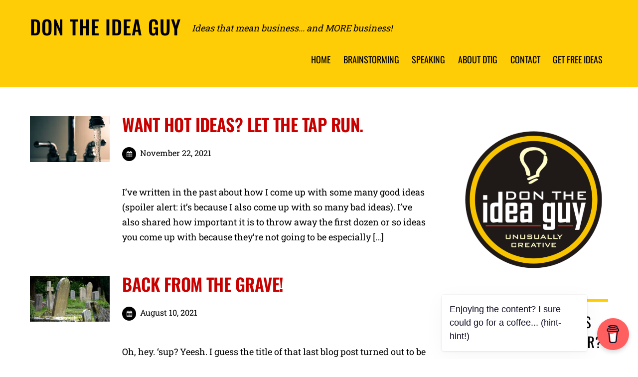

--- FILE ---
content_type: text/html; charset=UTF-8
request_url: https://www.dontheideaguy.com/page/2/
body_size: 119417
content:
<!DOCTYPE html>
<html lang="en-US">
<head>
        <meta charset="UTF-8">
        <meta name="viewport" content="width=device-width, initial-scale=1, minimum-scale=1">
        <style id="tb_inline_styles" data-no-optimize="1">.tb_animation_on{overflow-x:hidden}.themify_builder .wow{visibility:hidden;animation-fill-mode:both}[data-tf-animation]{will-change:transform,opacity,visibility}.themify_builder .tf_lax_done{transition-duration:.8s;transition-timing-function:cubic-bezier(.165,.84,.44,1)}[data-sticky-active].tb_sticky_scroll_active{z-index:1}[data-sticky-active].tb_sticky_scroll_active .hide-on-stick{display:none}@media(min-width:1281px){.hide-desktop{width:0!important;height:0!important;padding:0!important;visibility:hidden!important;margin:0!important;display:table-column!important;background:0!important;content-visibility:hidden;overflow:hidden!important}}@media(min-width:769px) and (max-width:1280px){.hide-tablet_landscape{width:0!important;height:0!important;padding:0!important;visibility:hidden!important;margin:0!important;display:table-column!important;background:0!important;content-visibility:hidden;overflow:hidden!important}}@media(min-width:681px) and (max-width:768px){.hide-tablet{width:0!important;height:0!important;padding:0!important;visibility:hidden!important;margin:0!important;display:table-column!important;background:0!important;content-visibility:hidden;overflow:hidden!important}}@media(max-width:680px){.hide-mobile{width:0!important;height:0!important;padding:0!important;visibility:hidden!important;margin:0!important;display:table-column!important;background:0!important;content-visibility:hidden;overflow:hidden!important}}@media(max-width:768px){div.module-gallery-grid{--galn:var(--galt)}}@media(max-width:680px){
                .themify_map.tf_map_loaded{width:100%!important}
                .ui.builder_button,.ui.nav li a{padding:.525em 1.15em}
                .fullheight>.row_inner:not(.tb_col_count_1){min-height:0}
                div.module-gallery-grid{--galn:var(--galm);gap:8px}
            }</style><noscript><style>.themify_builder .wow,.wow .tf_lazy{visibility:visible!important}</style></noscript>            <style id="tf_lazy_style" data-no-optimize="1">
                .tf_svg_lazy{
                    content-visibility:auto;
                    background-size:100% 25%!important;
                    background-repeat:no-repeat!important;
                    background-position:0 0, 0 33.4%,0 66.6%,0 100%!important;
                    transition:filter .3s linear!important;
                    filter:blur(25px)!important;                    transform:translateZ(0)
                }
                .tf_svg_lazy_loaded{
                    filter:blur(0)!important
                }
                [data-lazy]:is(.module,.module_row:not(.tb_first)),.module[data-lazy] .ui,.module_row[data-lazy]:not(.tb_first):is(>.row_inner,.module_column[data-lazy],.module_subrow[data-lazy]){
                    background-image:none!important
                }
            </style>
            <noscript>
                <style>
                    .tf_svg_lazy{
                        display:none!important
                    }
                </style>
            </noscript>
                    <style id="tf_lazy_common" data-no-optimize="1">
                        img{
                max-width:100%;
                height:auto
            }
                                    :where(.tf_in_flx,.tf_flx){display:inline-flex;flex-wrap:wrap;place-items:center}
            .tf_fa,:is(em,i) tf-lottie{display:inline-block;vertical-align:middle}:is(em,i) tf-lottie{width:1.5em;height:1.5em}.tf_fa{width:1em;height:1em;stroke-width:0;stroke:currentColor;overflow:visible;fill:currentColor;pointer-events:none;text-rendering:optimizeSpeed;buffered-rendering:static}#tf_svg symbol{overflow:visible}:where(.tf_lazy){position:relative;visibility:visible;display:block;opacity:.3}.wow .tf_lazy:not(.tf_swiper-slide){visibility:hidden;opacity:1}div.tf_audio_lazy audio{visibility:hidden;height:0;display:inline}.mejs-container{visibility:visible}.tf_iframe_lazy{transition:opacity .3s ease-in-out;min-height:10px}:where(.tf_flx),.tf_swiper-wrapper{display:flex}.tf_swiper-slide{flex-shrink:0;opacity:0;width:100%;height:100%}.tf_swiper-wrapper>br,.tf_lazy.tf_swiper-wrapper .tf_lazy:after,.tf_lazy.tf_swiper-wrapper .tf_lazy:before{display:none}.tf_lazy:after,.tf_lazy:before{content:'';display:inline-block;position:absolute;width:10px!important;height:10px!important;margin:0 3px;top:50%!important;inset-inline:auto 50%!important;border-radius:100%;background-color:currentColor;visibility:visible;animation:tf-hrz-loader infinite .75s cubic-bezier(.2,.68,.18,1.08)}.tf_lazy:after{width:6px!important;height:6px!important;inset-inline:50% auto!important;margin-top:3px;animation-delay:-.4s}@keyframes tf-hrz-loader{0%,100%{transform:scale(1);opacity:1}50%{transform:scale(.1);opacity:.6}}.tf_lazy_lightbox{position:fixed;background:rgba(11,11,11,.8);color:#ccc;top:0;left:0;display:flex;align-items:center;justify-content:center;z-index:999}.tf_lazy_lightbox .tf_lazy:after,.tf_lazy_lightbox .tf_lazy:before{background:#fff}.tf_vd_lazy,tf-lottie{display:flex;flex-wrap:wrap}tf-lottie{aspect-ratio:1.777}.tf_w.tf_vd_lazy video{width:100%;height:auto;position:static;object-fit:cover}
        </style>
        <title>Don The Idea Guy Page 2 of 174 - Ideas that mean business... and MORE business!</title>
<meta name='robots' content='max-image-preview:large' />
	<style>img:is([sizes="auto" i], [sizes^="auto," i]) { contain-intrinsic-size: 3000px 1500px }</style>
	<link rel="alternate" type="application/rss+xml" title="Don The Idea Guy &raquo; Feed" href="https://www.dontheideaguy.com/feed/" />
<link rel="alternate" type="application/rss+xml" title="Don The Idea Guy &raquo; Comments Feed" href="https://www.dontheideaguy.com/comments/feed/" />
<style id='jetpack-sharing-buttons-style-inline-css'>
.jetpack-sharing-buttons__services-list{display:flex;flex-direction:row;flex-wrap:wrap;gap:0;list-style-type:none;margin:5px;padding:0}.jetpack-sharing-buttons__services-list.has-small-icon-size{font-size:12px}.jetpack-sharing-buttons__services-list.has-normal-icon-size{font-size:16px}.jetpack-sharing-buttons__services-list.has-large-icon-size{font-size:24px}.jetpack-sharing-buttons__services-list.has-huge-icon-size{font-size:36px}@media print{.jetpack-sharing-buttons__services-list{display:none!important}}.editor-styles-wrapper .wp-block-jetpack-sharing-buttons{gap:0;padding-inline-start:0}ul.jetpack-sharing-buttons__services-list.has-background{padding:1.25em 2.375em}
</style>
<style id='global-styles-inline-css'>
:root{--wp--preset--aspect-ratio--square: 1;--wp--preset--aspect-ratio--4-3: 4/3;--wp--preset--aspect-ratio--3-4: 3/4;--wp--preset--aspect-ratio--3-2: 3/2;--wp--preset--aspect-ratio--2-3: 2/3;--wp--preset--aspect-ratio--16-9: 16/9;--wp--preset--aspect-ratio--9-16: 9/16;--wp--preset--color--black: #000000;--wp--preset--color--cyan-bluish-gray: #abb8c3;--wp--preset--color--white: #ffffff;--wp--preset--color--pale-pink: #f78da7;--wp--preset--color--vivid-red: #cf2e2e;--wp--preset--color--luminous-vivid-orange: #ff6900;--wp--preset--color--luminous-vivid-amber: #fcb900;--wp--preset--color--light-green-cyan: #7bdcb5;--wp--preset--color--vivid-green-cyan: #00d084;--wp--preset--color--pale-cyan-blue: #8ed1fc;--wp--preset--color--vivid-cyan-blue: #0693e3;--wp--preset--color--vivid-purple: #9b51e0;--wp--preset--gradient--vivid-cyan-blue-to-vivid-purple: linear-gradient(135deg,rgba(6,147,227,1) 0%,rgb(155,81,224) 100%);--wp--preset--gradient--light-green-cyan-to-vivid-green-cyan: linear-gradient(135deg,rgb(122,220,180) 0%,rgb(0,208,130) 100%);--wp--preset--gradient--luminous-vivid-amber-to-luminous-vivid-orange: linear-gradient(135deg,rgba(252,185,0,1) 0%,rgba(255,105,0,1) 100%);--wp--preset--gradient--luminous-vivid-orange-to-vivid-red: linear-gradient(135deg,rgba(255,105,0,1) 0%,rgb(207,46,46) 100%);--wp--preset--gradient--very-light-gray-to-cyan-bluish-gray: linear-gradient(135deg,rgb(238,238,238) 0%,rgb(169,184,195) 100%);--wp--preset--gradient--cool-to-warm-spectrum: linear-gradient(135deg,rgb(74,234,220) 0%,rgb(151,120,209) 20%,rgb(207,42,186) 40%,rgb(238,44,130) 60%,rgb(251,105,98) 80%,rgb(254,248,76) 100%);--wp--preset--gradient--blush-light-purple: linear-gradient(135deg,rgb(255,206,236) 0%,rgb(152,150,240) 100%);--wp--preset--gradient--blush-bordeaux: linear-gradient(135deg,rgb(254,205,165) 0%,rgb(254,45,45) 50%,rgb(107,0,62) 100%);--wp--preset--gradient--luminous-dusk: linear-gradient(135deg,rgb(255,203,112) 0%,rgb(199,81,192) 50%,rgb(65,88,208) 100%);--wp--preset--gradient--pale-ocean: linear-gradient(135deg,rgb(255,245,203) 0%,rgb(182,227,212) 50%,rgb(51,167,181) 100%);--wp--preset--gradient--electric-grass: linear-gradient(135deg,rgb(202,248,128) 0%,rgb(113,206,126) 100%);--wp--preset--gradient--midnight: linear-gradient(135deg,rgb(2,3,129) 0%,rgb(40,116,252) 100%);--wp--preset--font-size--small: 13px;--wp--preset--font-size--medium: clamp(14px, 0.875rem + ((1vw - 3.2px) * 0.469), 20px);--wp--preset--font-size--large: clamp(22.041px, 1.378rem + ((1vw - 3.2px) * 1.091), 36px);--wp--preset--font-size--x-large: clamp(25.014px, 1.563rem + ((1vw - 3.2px) * 1.327), 42px);--wp--preset--font-family--system-font: -apple-system,BlinkMacSystemFont,"Segoe UI",Roboto,Oxygen-Sans,Ubuntu,Cantarell,"Helvetica Neue",sans-serif;--wp--preset--spacing--20: 0.44rem;--wp--preset--spacing--30: 0.67rem;--wp--preset--spacing--40: 1rem;--wp--preset--spacing--50: 1.5rem;--wp--preset--spacing--60: 2.25rem;--wp--preset--spacing--70: 3.38rem;--wp--preset--spacing--80: 5.06rem;--wp--preset--shadow--natural: 6px 6px 9px rgba(0, 0, 0, 0.2);--wp--preset--shadow--deep: 12px 12px 50px rgba(0, 0, 0, 0.4);--wp--preset--shadow--sharp: 6px 6px 0px rgba(0, 0, 0, 0.2);--wp--preset--shadow--outlined: 6px 6px 0px -3px rgba(255, 255, 255, 1), 6px 6px rgba(0, 0, 0, 1);--wp--preset--shadow--crisp: 6px 6px 0px rgba(0, 0, 0, 1);}:where(body) { margin: 0; }.wp-site-blocks > .alignleft { float: left; margin-right: 2em; }.wp-site-blocks > .alignright { float: right; margin-left: 2em; }.wp-site-blocks > .aligncenter { justify-content: center; margin-left: auto; margin-right: auto; }:where(.wp-site-blocks) > * { margin-block-start: 24px; margin-block-end: 0; }:where(.wp-site-blocks) > :first-child { margin-block-start: 0; }:where(.wp-site-blocks) > :last-child { margin-block-end: 0; }:root { --wp--style--block-gap: 24px; }:root :where(.is-layout-flow) > :first-child{margin-block-start: 0;}:root :where(.is-layout-flow) > :last-child{margin-block-end: 0;}:root :where(.is-layout-flow) > *{margin-block-start: 24px;margin-block-end: 0;}:root :where(.is-layout-constrained) > :first-child{margin-block-start: 0;}:root :where(.is-layout-constrained) > :last-child{margin-block-end: 0;}:root :where(.is-layout-constrained) > *{margin-block-start: 24px;margin-block-end: 0;}:root :where(.is-layout-flex){gap: 24px;}:root :where(.is-layout-grid){gap: 24px;}.is-layout-flow > .alignleft{float: left;margin-inline-start: 0;margin-inline-end: 2em;}.is-layout-flow > .alignright{float: right;margin-inline-start: 2em;margin-inline-end: 0;}.is-layout-flow > .aligncenter{margin-left: auto !important;margin-right: auto !important;}.is-layout-constrained > .alignleft{float: left;margin-inline-start: 0;margin-inline-end: 2em;}.is-layout-constrained > .alignright{float: right;margin-inline-start: 2em;margin-inline-end: 0;}.is-layout-constrained > .aligncenter{margin-left: auto !important;margin-right: auto !important;}.is-layout-constrained > :where(:not(.alignleft):not(.alignright):not(.alignfull)){margin-left: auto !important;margin-right: auto !important;}body .is-layout-flex{display: flex;}.is-layout-flex{flex-wrap: wrap;align-items: center;}.is-layout-flex > :is(*, div){margin: 0;}body .is-layout-grid{display: grid;}.is-layout-grid > :is(*, div){margin: 0;}body{font-family: var(--wp--preset--font-family--system-font);font-size: var(--wp--preset--font-size--medium);line-height: 1.6;padding-top: 0px;padding-right: 0px;padding-bottom: 0px;padding-left: 0px;}a:where(:not(.wp-element-button)){text-decoration: underline;}:root :where(.wp-element-button, .wp-block-button__link){background-color: #32373c;border-width: 0;color: #fff;font-family: inherit;font-size: inherit;line-height: inherit;padding: calc(0.667em + 2px) calc(1.333em + 2px);text-decoration: none;}.has-black-color{color: var(--wp--preset--color--black) !important;}.has-cyan-bluish-gray-color{color: var(--wp--preset--color--cyan-bluish-gray) !important;}.has-white-color{color: var(--wp--preset--color--white) !important;}.has-pale-pink-color{color: var(--wp--preset--color--pale-pink) !important;}.has-vivid-red-color{color: var(--wp--preset--color--vivid-red) !important;}.has-luminous-vivid-orange-color{color: var(--wp--preset--color--luminous-vivid-orange) !important;}.has-luminous-vivid-amber-color{color: var(--wp--preset--color--luminous-vivid-amber) !important;}.has-light-green-cyan-color{color: var(--wp--preset--color--light-green-cyan) !important;}.has-vivid-green-cyan-color{color: var(--wp--preset--color--vivid-green-cyan) !important;}.has-pale-cyan-blue-color{color: var(--wp--preset--color--pale-cyan-blue) !important;}.has-vivid-cyan-blue-color{color: var(--wp--preset--color--vivid-cyan-blue) !important;}.has-vivid-purple-color{color: var(--wp--preset--color--vivid-purple) !important;}.has-black-background-color{background-color: var(--wp--preset--color--black) !important;}.has-cyan-bluish-gray-background-color{background-color: var(--wp--preset--color--cyan-bluish-gray) !important;}.has-white-background-color{background-color: var(--wp--preset--color--white) !important;}.has-pale-pink-background-color{background-color: var(--wp--preset--color--pale-pink) !important;}.has-vivid-red-background-color{background-color: var(--wp--preset--color--vivid-red) !important;}.has-luminous-vivid-orange-background-color{background-color: var(--wp--preset--color--luminous-vivid-orange) !important;}.has-luminous-vivid-amber-background-color{background-color: var(--wp--preset--color--luminous-vivid-amber) !important;}.has-light-green-cyan-background-color{background-color: var(--wp--preset--color--light-green-cyan) !important;}.has-vivid-green-cyan-background-color{background-color: var(--wp--preset--color--vivid-green-cyan) !important;}.has-pale-cyan-blue-background-color{background-color: var(--wp--preset--color--pale-cyan-blue) !important;}.has-vivid-cyan-blue-background-color{background-color: var(--wp--preset--color--vivid-cyan-blue) !important;}.has-vivid-purple-background-color{background-color: var(--wp--preset--color--vivid-purple) !important;}.has-black-border-color{border-color: var(--wp--preset--color--black) !important;}.has-cyan-bluish-gray-border-color{border-color: var(--wp--preset--color--cyan-bluish-gray) !important;}.has-white-border-color{border-color: var(--wp--preset--color--white) !important;}.has-pale-pink-border-color{border-color: var(--wp--preset--color--pale-pink) !important;}.has-vivid-red-border-color{border-color: var(--wp--preset--color--vivid-red) !important;}.has-luminous-vivid-orange-border-color{border-color: var(--wp--preset--color--luminous-vivid-orange) !important;}.has-luminous-vivid-amber-border-color{border-color: var(--wp--preset--color--luminous-vivid-amber) !important;}.has-light-green-cyan-border-color{border-color: var(--wp--preset--color--light-green-cyan) !important;}.has-vivid-green-cyan-border-color{border-color: var(--wp--preset--color--vivid-green-cyan) !important;}.has-pale-cyan-blue-border-color{border-color: var(--wp--preset--color--pale-cyan-blue) !important;}.has-vivid-cyan-blue-border-color{border-color: var(--wp--preset--color--vivid-cyan-blue) !important;}.has-vivid-purple-border-color{border-color: var(--wp--preset--color--vivid-purple) !important;}.has-vivid-cyan-blue-to-vivid-purple-gradient-background{background: var(--wp--preset--gradient--vivid-cyan-blue-to-vivid-purple) !important;}.has-light-green-cyan-to-vivid-green-cyan-gradient-background{background: var(--wp--preset--gradient--light-green-cyan-to-vivid-green-cyan) !important;}.has-luminous-vivid-amber-to-luminous-vivid-orange-gradient-background{background: var(--wp--preset--gradient--luminous-vivid-amber-to-luminous-vivid-orange) !important;}.has-luminous-vivid-orange-to-vivid-red-gradient-background{background: var(--wp--preset--gradient--luminous-vivid-orange-to-vivid-red) !important;}.has-very-light-gray-to-cyan-bluish-gray-gradient-background{background: var(--wp--preset--gradient--very-light-gray-to-cyan-bluish-gray) !important;}.has-cool-to-warm-spectrum-gradient-background{background: var(--wp--preset--gradient--cool-to-warm-spectrum) !important;}.has-blush-light-purple-gradient-background{background: var(--wp--preset--gradient--blush-light-purple) !important;}.has-blush-bordeaux-gradient-background{background: var(--wp--preset--gradient--blush-bordeaux) !important;}.has-luminous-dusk-gradient-background{background: var(--wp--preset--gradient--luminous-dusk) !important;}.has-pale-ocean-gradient-background{background: var(--wp--preset--gradient--pale-ocean) !important;}.has-electric-grass-gradient-background{background: var(--wp--preset--gradient--electric-grass) !important;}.has-midnight-gradient-background{background: var(--wp--preset--gradient--midnight) !important;}.has-small-font-size{font-size: var(--wp--preset--font-size--small) !important;}.has-medium-font-size{font-size: var(--wp--preset--font-size--medium) !important;}.has-large-font-size{font-size: var(--wp--preset--font-size--large) !important;}.has-x-large-font-size{font-size: var(--wp--preset--font-size--x-large) !important;}.has-system-font-font-family{font-family: var(--wp--preset--font-family--system-font) !important;}
:root :where(.wp-block-pullquote){font-size: clamp(0.984em, 0.984rem + ((1vw - 0.2em) * 0.645), 1.5em);line-height: 1.6;}
</style>
<link rel="preload" href="https://www.dontheideaguy.com/wp-content/plugins/buymeacoffee/public/css/buy-me-a-coffee-public.css?ver=4.4.1" as="style"><link rel='stylesheet' id='buy-me-a-coffee-css' href='https://www.dontheideaguy.com/wp-content/plugins/buymeacoffee/public/css/buy-me-a-coffee-public.css?ver=4.4.1' media='all' />
<link rel="preload" href="https://www.dontheideaguy.com/wp-content/plugins/click-to-tweet-by-todaymade/assets/css/styles.css?ver=093c06441351bd13f98dbe22df496908" as="style"><link rel='stylesheet' id='tm_clicktotweet-css' href='https://www.dontheideaguy.com/wp-content/plugins/click-to-tweet-by-todaymade/assets/css/styles.css?ver=093c06441351bd13f98dbe22df496908' media='all' />
<link rel="preload" href="https://www.dontheideaguy.com/wp-content/plugins/official-mailerlite-sign-up-forms/assets/css/mailerlite_forms.css?ver=1.7.14" as="style"><link rel='stylesheet' id='mailerlite_forms.css-css' href='https://www.dontheideaguy.com/wp-content/plugins/official-mailerlite-sign-up-forms/assets/css/mailerlite_forms.css?ver=1.7.14' media='all' />
<link rel="preload" href="https://www.dontheideaguy.com/wp-content/plugins/themify-shortcodes/assets/styles.css?ver=093c06441351bd13f98dbe22df496908" as="style"><link rel='stylesheet' id='themify-shortcodes-css' href='https://www.dontheideaguy.com/wp-content/plugins/themify-shortcodes/assets/styles.css?ver=093c06441351bd13f98dbe22df496908' media='all' />
<link rel="preload" href="https://www.dontheideaguy.com/wp-content/plugins/popover/inc/external/wpmu-lib/css/wpmu-ui.3.min.css?ver=093c06441351bd13f98dbe22df496908" as="style"><link rel='stylesheet' id='wpmu-wpmu-ui-3-min-css-css' href='https://www.dontheideaguy.com/wp-content/plugins/popover/inc/external/wpmu-lib/css/wpmu-ui.3.min.css?ver=093c06441351bd13f98dbe22df496908' media='all' />
<link rel="preload" href="https://www.dontheideaguy.com/wp-content/plugins/popover/inc/external/wpmu-lib/css/animate.3.min.css?ver=093c06441351bd13f98dbe22df496908" as="style"><link rel='stylesheet' id='wpmu-animate-3-min-css-css' href='https://www.dontheideaguy.com/wp-content/plugins/popover/inc/external/wpmu-lib/css/animate.3.min.css?ver=093c06441351bd13f98dbe22df496908' media='all' />
<script src="https://www.dontheideaguy.com/wp-includes/js/jquery/jquery.min.js?ver=3.7.1" id="jquery-core-js"></script>
<script src="https://www.dontheideaguy.com/wp-includes/js/jquery/jquery-migrate.min.js?ver=3.4.1" id="jquery-migrate-js"></script>
<script src="https://www.dontheideaguy.com/wp-content/plugins/buymeacoffee/public/js/buy-me-a-coffee-public.js?ver=4.4.1" id="buy-me-a-coffee-js"></script>
<script id="beehive-gtm-frontend-header-js-after">
var dataLayer = [];
(function(w,d,s,l,i){w[l]=w[l]||[];w[l].push({'gtm.start':
			new Date().getTime(),event:'gtm.js'});var f=d.getElementsByTagName(s)[0],
			j=d.createElement(s),dl=l!='dataLayer'?'&l='+l:'';j.async=true;j.src=
			'https://www.googletagmanager.com/gtm.js?id='+i+dl;f.parentNode.insertBefore(j,f);
			})(window,document,'script','dataLayer','GTM-5DNLR9V');
</script>

<!-- Google tag (gtag.js) snippet added by Site Kit -->
<!-- Google Analytics snippet added by Site Kit -->
<script src="https://www.googletagmanager.com/gtag/js?id=GT-TB6V653" id="google_gtagjs-js" async></script>
<script id="google_gtagjs-js-after">
window.dataLayer = window.dataLayer || [];function gtag(){dataLayer.push(arguments);}
gtag("set","linker",{"domains":["www.dontheideaguy.com"]});
gtag("js", new Date());
gtag("set", "developer_id.dZTNiMT", true);
gtag("config", "GT-TB6V653");
</script>
<link rel="https://api.w.org/" href="https://www.dontheideaguy.com/wp-json/" /><link rel="EditURI" type="application/rsd+xml" title="RSD" href="https://www.dontheideaguy.com/xmlrpc.php?rsd" />
        <script data-name="BMC-Widget" src="https://cdnjs.buymeacoffee.com/1.0.0/widget.prod.min.js" data-id="ideaguy" data-description="Keep the ideas flowing!" data-message="Enjoying the content? I sure could go for a coffee... (hint-hint!)" data-color="#FF5F5F" data-position="right" data-x_margin="18" data-y_margin="18">
        </script>
        <meta name="generator" content="Site Kit by Google 1.161.0" /><!-- Google tag (gtag.js) -->
<script async src="https://www.googletagmanager.com/gtag/js?id=G-J7KEN50ZSR"></script>
<script>
  window.dataLayer = window.dataLayer || [];
  function gtag(){dataLayer.push(arguments);}
  gtag('js', new Date());

  gtag('config', 'G-J7KEN50ZSR');
</script>

<!-- Google Tag Manager -->
<script>(function(w,d,s,l,i){w[l]=w[l]||[];w[l].push({'gtm.start':
new Date().getTime(),event:'gtm.js'});var f=d.getElementsByTagName(s)[0],
j=d.createElement(s),dl=l!='dataLayer'?'&l='+l:'';j.async=true;j.src=
'https://www.googletagmanager.com/gtm.js?id='+i+dl;f.parentNode.insertBefore(j,f);
})(window,document,'script','dataLayer','GTM-5DNLR9V');</script>
<!-- End Google Tag Manager -->            <!-- MailerLite Universal -->
            <script>
                (function (m, a, i, l, e, r) {
                    m['MailerLiteObject'] = e;

                    function f() {
                        var c = {a: arguments, q: []};
                        var r = this.push(c);
                        return "number" != typeof r ? r : f.bind(c.q);
                    }

                    f.q = f.q || [];
                    m[e] = m[e] || f.bind(f.q);
                    m[e].q = m[e].q || f.q;
                    r = a.createElement(i);
                    var _ = a.getElementsByTagName(i)[0];
                    r.async = 1;
                    r.src = l + '?' + (~~(new Date().getTime() / 10000000));
                    _.parentNode.insertBefore(r, _);
                })(window, document, 'script', 'https://static.mailerlite.com/js/universal.js', 'ml');

                var ml_account = ml('accounts', '672263', 'a7r4a4u2x3', 'load');
            </script>
            <!-- End MailerLite Universal -->
        	<style>img#wpstats{display:none}</style>
							<!-- Google Analytics tracking code output by Beehive Analytics Pro -->
						<script async src="https://www.googletagmanager.com/gtag/js?id=G-J7KEN50ZSR&l=beehiveDataLayer"></script>
		<script>
						window.beehiveDataLayer = window.beehiveDataLayer || [];
			function beehive_ga() {beehiveDataLayer.push(arguments);}
			beehive_ga('js', new Date())
						beehive_ga('config', 'G-J7KEN50ZSR', {
				'anonymize_ip': false,
				'allow_google_signals': true,
			})
					</script>
		<!-- SEO meta tags powered by SmartCrawl https://wpmudev.com/project/smartcrawl-wordpress-seo/ -->
<link rel="canonical" href="https://www.dontheideaguy.com/page/2/" />
<link rel='prev' href='https://www.dontheideaguy.com/' />
<link rel='next' href='https://www.dontheideaguy.com/page/3/' />
<meta name="description" content="Ideas that mean business... and MORE business!" />
<script type="application/ld+json">{"@context":"https:\/\/schema.org","@graph":[{"@type":"Organization","@id":"https:\/\/www.dontheideaguy.com\/#schema-personal-brand","url":"https:\/\/www.dontheideaguy.com","name":"Don The Idea Guy"},{"@type":"WebSite","@id":"https:\/\/www.dontheideaguy.com\/#schema-website","url":"https:\/\/www.dontheideaguy.com","name":"Don The Idea Guy","encoding":"UTF-8","potentialAction":{"@type":"SearchAction","target":"https:\/\/www.dontheideaguy.com\/search\/{search_term_string}\/","query-input":"required name=search_term_string"}},{"@type":"BreadcrumbList","@id":"https:\/\/www.dontheideaguy.com\/page\/2?paged=2\/#breadcrumb","itemListElement":[{"@type":"ListItem","position":1,"name":"Home"}]},{"@type":"Person","@id":"https:\/\/www.dontheideaguy.com\/#schema-publishing-person","url":"https:\/\/www.dontheideaguy.com","name":"Don The Idea Guy","description":"Creative powers beyond those of mere mortals..."},{"@type":"WebPage","@id":"https:\/\/www.dontheideaguy.com\/#schema-webpage","url":"https:\/\/www.dontheideaguy.com","name":"Don The Idea Guy Page 2 of 174 - Ideas that mean business... and MORE business!","inLanguage":"en-US","isPartOf":{"@id":"https:\/\/www.dontheideaguy.com\/#schema-website"},"publisher":{"@id":"https:\/\/www.dontheideaguy.com\/#schema-personal-brand"},"description":"Ideas that mean business... and MORE business!","dateModified":"2025-07-06 23:16:34"}]}</script>
<meta property="og:type" content="website" />
<meta property="og:url" content="https://www.dontheideaguy.com/page/2/" />
<meta property="og:title" content="Don The Idea Guy" />
<meta property="og:description" content="Ideas that mean business... and MORE business!" />
<meta name="twitter:card" content="summary" />
<meta name="twitter:title" content="Don The Idea Guy Page 2 of 174 - Ideas that mean business... and MORE business!" />
<meta name="twitter:description" content="Ideas that mean business... and MORE business!" />
<!-- /SEO -->

<!-- Jetpack Open Graph Tags -->
<meta property="og:type" content="website" />
<meta property="og:title" content="Don The Idea Guy" />
<meta property="og:description" content="Ideas that mean business... and MORE business!" />
<meta property="og:url" content="https://www.dontheideaguy.com/" />
<meta property="og:site_name" content="Don The Idea Guy" />
<meta property="og:image" content="https://s0.wp.com/i/blank.jpg" />
<meta property="og:image:width" content="200" />
<meta property="og:image:height" content="200" />
<meta property="og:image:alt" content="" />
<meta property="og:locale" content="en_US" />
<meta name="twitter:site" content="@dontheideaguy" />

<!-- End Jetpack Open Graph Tags -->
<!-- Facebook Pixel Code -->
<script>
!function(f,b,e,v,n,t,s){if(f.fbq)return;n=f.fbq=function(){n.callMethod?
n.callMethod.apply(n,arguments):n.queue.push(arguments)};if(!f._fbq)f._fbq=n;
n.push=n;n.loaded=!0;n.version='2.0';n.queue=[];t=b.createElement(e);t.async=!0;
t.src=v;s=b.getElementsByTagName(e)[0];s.parentNode.insertBefore(t,s)}(window,
document,'script','https://connect.facebook.net/en_US/fbevents.js');
fbq('init', '359976967712082'); // Insert your pixel ID here.
fbq('track', 'PageView');
</script>
<noscript><img height="1" width="1" style="display:none" data-no-script src="https://www.facebook.com/tr?id=359976967712082&ev=PageView&noscript=1"
/></noscript>
<!-- DO NOT MODIFY -->
<!-- End Facebook Pixel Code -->

<!-- MailerLite Universal -->
<script>
(function(m,a,i,l,e,r){ m['MailerLiteObject']=e;function f(){
var c={ a:arguments,q:[]};var r=this.push(c);return "number"!=typeof r?r:f.bind(c.q);}
f.q=f.q||[];m[e]=m[e]||f.bind(f.q);m[e].q=m[e].q||f.q;r=a.createElement(i);
var _=a.getElementsByTagName(i)[0];r.async=1;r.src=l+'?v'+(~~(new Date().getTime()/1000000));
_.parentNode.insertBefore(r,_);})(window, document, 'script', 'https://static.mailerlite.com/js/universal.js', 'ml');

var ml_account = ml('accounts', '672263', 'a7r4a4u2x3', 'load');
</script>
<!-- End MailerLite Universal -->

<script src='https://www.google.com/recaptcha/api.js'></script><link rel="prefetch" href="https://www.dontheideaguy.com/wp-content/themes/themify-landing/js/themify-script.js?ver=7.6.3" as="script" fetchpriority="low"><link rel="preload" href="https://www.dontheideaguy.com/wp-content/uploads/2021/11/faucet_pexels-steve-johnson-861414-580x388-260x150.jpg" as="image" imagesrcset="https://i0.wp.com/www.dontheideaguy.com/wp-content/uploads/2021/11/faucet_pexels-steve-johnson-861414.jpg?resize=260%2C150&amp;ssl=1 260w, https://i0.wp.com/www.dontheideaguy.com/wp-content/uploads/2021/11/faucet_pexels-steve-johnson-861414.jpg?resize=1024%2C585&amp;ssl=1 1024w, https://i0.wp.com/www.dontheideaguy.com/wp-content/uploads/2021/11/faucet_pexels-steve-johnson-861414.jpg?zoom=2&amp;resize=260%2C150&amp;ssl=1 520w" imagesizes="(max-width: 260px) 100vw, 260px" fetchpriority="high"><style id="tf_gf_fonts_style">@font-face{font-family:'Crimson Text';font-style:italic;font-display:swap;src:url(https://fonts.gstatic.com/s/crimsontext/v19/wlpogwHKFkZgtmSR3NB0oRJfajheK_Zt3Q.woff2) format('woff2');unicode-range:U+0102-0103,U+0110-0111,U+0128-0129,U+0168-0169,U+01A0-01A1,U+01AF-01B0,U+0300-0301,U+0303-0304,U+0308-0309,U+0323,U+0329,U+1EA0-1EF9,U+20AB;}@font-face{font-family:'Crimson Text';font-style:italic;font-display:swap;src:url(https://fonts.gstatic.com/s/crimsontext/v19/wlpogwHKFkZgtmSR3NB0oRJfajhfK_Zt3Q.woff2) format('woff2');unicode-range:U+0100-02BA,U+02BD-02C5,U+02C7-02CC,U+02CE-02D7,U+02DD-02FF,U+0304,U+0308,U+0329,U+1D00-1DBF,U+1E00-1E9F,U+1EF2-1EFF,U+2020,U+20A0-20AB,U+20AD-20C0,U+2113,U+2C60-2C7F,U+A720-A7FF;}@font-face{font-family:'Crimson Text';font-style:italic;font-display:swap;src:url(https://fonts.gstatic.com/s/crimsontext/v19/wlpogwHKFkZgtmSR3NB0oRJfajhRK_Y.woff2) format('woff2');unicode-range:U+0000-00FF,U+0131,U+0152-0153,U+02BB-02BC,U+02C6,U+02DA,U+02DC,U+0304,U+0308,U+0329,U+2000-206F,U+20AC,U+2122,U+2191,U+2193,U+2212,U+2215,U+FEFF,U+FFFD;}@font-face{font-family:'Crimson Text';font-style:italic;font-weight:700;font-display:swap;src:url(https://fonts.gstatic.com/s/crimsontext/v19/wlprgwHKFkZgtmSR3NB0oRJfajDqDuNd_LV_fg.woff2) format('woff2');unicode-range:U+0102-0103,U+0110-0111,U+0128-0129,U+0168-0169,U+01A0-01A1,U+01AF-01B0,U+0300-0301,U+0303-0304,U+0308-0309,U+0323,U+0329,U+1EA0-1EF9,U+20AB;}@font-face{font-family:'Crimson Text';font-style:italic;font-weight:700;font-display:swap;src:url(https://fonts.gstatic.com/s/crimsontext/v19/wlprgwHKFkZgtmSR3NB0oRJfajDqDuNc_LV_fg.woff2) format('woff2');unicode-range:U+0100-02BA,U+02BD-02C5,U+02C7-02CC,U+02CE-02D7,U+02DD-02FF,U+0304,U+0308,U+0329,U+1D00-1DBF,U+1E00-1E9F,U+1EF2-1EFF,U+2020,U+20A0-20AB,U+20AD-20C0,U+2113,U+2C60-2C7F,U+A720-A7FF;}@font-face{font-family:'Crimson Text';font-style:italic;font-weight:700;font-display:swap;src:url(https://fonts.gstatic.com/s/crimsontext/v19/wlprgwHKFkZgtmSR3NB0oRJfajDqDuNS_LU.woff2) format('woff2');unicode-range:U+0000-00FF,U+0131,U+0152-0153,U+02BB-02BC,U+02C6,U+02DA,U+02DC,U+0304,U+0308,U+0329,U+2000-206F,U+20AC,U+2122,U+2191,U+2193,U+2212,U+2215,U+FEFF,U+FFFD;}@font-face{font-family:'Crimson Text';font-display:swap;src:url(https://fonts.gstatic.com/s/crimsontext/v19/wlp2gwHKFkZgtmSR3NB0oRJfYAhTM_I.woff2) format('woff2');unicode-range:U+0102-0103,U+0110-0111,U+0128-0129,U+0168-0169,U+01A0-01A1,U+01AF-01B0,U+0300-0301,U+0303-0304,U+0308-0309,U+0323,U+0329,U+1EA0-1EF9,U+20AB;}@font-face{font-family:'Crimson Text';font-display:swap;src:url(https://fonts.gstatic.com/s/crimsontext/v19/wlp2gwHKFkZgtmSR3NB0oRJfYQhTM_I.woff2) format('woff2');unicode-range:U+0100-02BA,U+02BD-02C5,U+02C7-02CC,U+02CE-02D7,U+02DD-02FF,U+0304,U+0308,U+0329,U+1D00-1DBF,U+1E00-1E9F,U+1EF2-1EFF,U+2020,U+20A0-20AB,U+20AD-20C0,U+2113,U+2C60-2C7F,U+A720-A7FF;}@font-face{font-family:'Crimson Text';font-display:swap;src:url(https://fonts.gstatic.com/s/crimsontext/v19/wlp2gwHKFkZgtmSR3NB0oRJfbwhT.woff2) format('woff2');unicode-range:U+0000-00FF,U+0131,U+0152-0153,U+02BB-02BC,U+02C6,U+02DA,U+02DC,U+0304,U+0308,U+0329,U+2000-206F,U+20AC,U+2122,U+2191,U+2193,U+2212,U+2215,U+FEFF,U+FFFD;}@font-face{font-family:'Crimson Text';font-weight:700;font-display:swap;src:url(https://fonts.gstatic.com/s/crimsontext/v19/wlppgwHKFkZgtmSR3NB0oRJX1C1GA9NQ5LE.woff2) format('woff2');unicode-range:U+0102-0103,U+0110-0111,U+0128-0129,U+0168-0169,U+01A0-01A1,U+01AF-01B0,U+0300-0301,U+0303-0304,U+0308-0309,U+0323,U+0329,U+1EA0-1EF9,U+20AB;}@font-face{font-family:'Crimson Text';font-weight:700;font-display:swap;src:url(https://fonts.gstatic.com/s/crimsontext/v19/wlppgwHKFkZgtmSR3NB0oRJX1C1GAtNQ5LE.woff2) format('woff2');unicode-range:U+0100-02BA,U+02BD-02C5,U+02C7-02CC,U+02CE-02D7,U+02DD-02FF,U+0304,U+0308,U+0329,U+1D00-1DBF,U+1E00-1E9F,U+1EF2-1EFF,U+2020,U+20A0-20AB,U+20AD-20C0,U+2113,U+2C60-2C7F,U+A720-A7FF;}@font-face{font-family:'Crimson Text';font-weight:700;font-display:swap;src:url(https://fonts.gstatic.com/s/crimsontext/v19/wlppgwHKFkZgtmSR3NB0oRJX1C1GDNNQ.woff2) format('woff2');unicode-range:U+0000-00FF,U+0131,U+0152-0153,U+02BB-02BC,U+02C6,U+02DA,U+02DC,U+0304,U+0308,U+0329,U+2000-206F,U+20AC,U+2122,U+2191,U+2193,U+2212,U+2215,U+FEFF,U+FFFD;}@font-face{font-family:'Oswald';font-weight:200;font-display:swap;src:url(https://fonts.gstatic.com/s/oswald/v57/TK3iWkUHHAIjg752FD8Ghe4.woff2) format('woff2');unicode-range:U+0460-052F,U+1C80-1C8A,U+20B4,U+2DE0-2DFF,U+A640-A69F,U+FE2E-FE2F;}@font-face{font-family:'Oswald';font-weight:200;font-display:swap;src:url(https://fonts.gstatic.com/s/oswald/v57/TK3iWkUHHAIjg752HT8Ghe4.woff2) format('woff2');unicode-range:U+0301,U+0400-045F,U+0490-0491,U+04B0-04B1,U+2116;}@font-face{font-family:'Oswald';font-weight:200;font-display:swap;src:url(https://fonts.gstatic.com/s/oswald/v57/TK3iWkUHHAIjg752Fj8Ghe4.woff2) format('woff2');unicode-range:U+0102-0103,U+0110-0111,U+0128-0129,U+0168-0169,U+01A0-01A1,U+01AF-01B0,U+0300-0301,U+0303-0304,U+0308-0309,U+0323,U+0329,U+1EA0-1EF9,U+20AB;}@font-face{font-family:'Oswald';font-weight:200;font-display:swap;src:url(https://fonts.gstatic.com/s/oswald/v57/TK3iWkUHHAIjg752Fz8Ghe4.woff2) format('woff2');unicode-range:U+0100-02BA,U+02BD-02C5,U+02C7-02CC,U+02CE-02D7,U+02DD-02FF,U+0304,U+0308,U+0329,U+1D00-1DBF,U+1E00-1E9F,U+1EF2-1EFF,U+2020,U+20A0-20AB,U+20AD-20C0,U+2113,U+2C60-2C7F,U+A720-A7FF;}@font-face{font-family:'Oswald';font-weight:200;font-display:swap;src:url(https://fonts.gstatic.com/s/oswald/v57/TK3iWkUHHAIjg752GT8G.woff2) format('woff2');unicode-range:U+0000-00FF,U+0131,U+0152-0153,U+02BB-02BC,U+02C6,U+02DA,U+02DC,U+0304,U+0308,U+0329,U+2000-206F,U+20AC,U+2122,U+2191,U+2193,U+2212,U+2215,U+FEFF,U+FFFD;}@font-face{font-family:'Oswald';font-weight:300;font-display:swap;src:url(https://fonts.gstatic.com/s/oswald/v57/TK3iWkUHHAIjg752FD8Ghe4.woff2) format('woff2');unicode-range:U+0460-052F,U+1C80-1C8A,U+20B4,U+2DE0-2DFF,U+A640-A69F,U+FE2E-FE2F;}@font-face{font-family:'Oswald';font-weight:300;font-display:swap;src:url(https://fonts.gstatic.com/s/oswald/v57/TK3iWkUHHAIjg752HT8Ghe4.woff2) format('woff2');unicode-range:U+0301,U+0400-045F,U+0490-0491,U+04B0-04B1,U+2116;}@font-face{font-family:'Oswald';font-weight:300;font-display:swap;src:url(https://fonts.gstatic.com/s/oswald/v57/TK3iWkUHHAIjg752Fj8Ghe4.woff2) format('woff2');unicode-range:U+0102-0103,U+0110-0111,U+0128-0129,U+0168-0169,U+01A0-01A1,U+01AF-01B0,U+0300-0301,U+0303-0304,U+0308-0309,U+0323,U+0329,U+1EA0-1EF9,U+20AB;}@font-face{font-family:'Oswald';font-weight:300;font-display:swap;src:url(https://fonts.gstatic.com/s/oswald/v57/TK3iWkUHHAIjg752Fz8Ghe4.woff2) format('woff2');unicode-range:U+0100-02BA,U+02BD-02C5,U+02C7-02CC,U+02CE-02D7,U+02DD-02FF,U+0304,U+0308,U+0329,U+1D00-1DBF,U+1E00-1E9F,U+1EF2-1EFF,U+2020,U+20A0-20AB,U+20AD-20C0,U+2113,U+2C60-2C7F,U+A720-A7FF;}@font-face{font-family:'Oswald';font-weight:300;font-display:swap;src:url(https://fonts.gstatic.com/s/oswald/v57/TK3iWkUHHAIjg752GT8G.woff2) format('woff2');unicode-range:U+0000-00FF,U+0131,U+0152-0153,U+02BB-02BC,U+02C6,U+02DA,U+02DC,U+0304,U+0308,U+0329,U+2000-206F,U+20AC,U+2122,U+2191,U+2193,U+2212,U+2215,U+FEFF,U+FFFD;}@font-face{font-family:'Oswald';font-display:swap;src:url(https://fonts.gstatic.com/s/oswald/v57/TK3iWkUHHAIjg752FD8Ghe4.woff2) format('woff2');unicode-range:U+0460-052F,U+1C80-1C8A,U+20B4,U+2DE0-2DFF,U+A640-A69F,U+FE2E-FE2F;}@font-face{font-family:'Oswald';font-display:swap;src:url(https://fonts.gstatic.com/s/oswald/v57/TK3iWkUHHAIjg752HT8Ghe4.woff2) format('woff2');unicode-range:U+0301,U+0400-045F,U+0490-0491,U+04B0-04B1,U+2116;}@font-face{font-family:'Oswald';font-display:swap;src:url(https://fonts.gstatic.com/s/oswald/v57/TK3iWkUHHAIjg752Fj8Ghe4.woff2) format('woff2');unicode-range:U+0102-0103,U+0110-0111,U+0128-0129,U+0168-0169,U+01A0-01A1,U+01AF-01B0,U+0300-0301,U+0303-0304,U+0308-0309,U+0323,U+0329,U+1EA0-1EF9,U+20AB;}@font-face{font-family:'Oswald';font-display:swap;src:url(https://fonts.gstatic.com/s/oswald/v57/TK3iWkUHHAIjg752Fz8Ghe4.woff2) format('woff2');unicode-range:U+0100-02BA,U+02BD-02C5,U+02C7-02CC,U+02CE-02D7,U+02DD-02FF,U+0304,U+0308,U+0329,U+1D00-1DBF,U+1E00-1E9F,U+1EF2-1EFF,U+2020,U+20A0-20AB,U+20AD-20C0,U+2113,U+2C60-2C7F,U+A720-A7FF;}@font-face{font-family:'Oswald';font-display:swap;src:url(https://fonts.gstatic.com/s/oswald/v57/TK3iWkUHHAIjg752GT8G.woff2) format('woff2');unicode-range:U+0000-00FF,U+0131,U+0152-0153,U+02BB-02BC,U+02C6,U+02DA,U+02DC,U+0304,U+0308,U+0329,U+2000-206F,U+20AC,U+2122,U+2191,U+2193,U+2212,U+2215,U+FEFF,U+FFFD;}@font-face{font-family:'Oswald';font-weight:500;font-display:swap;src:url(https://fonts.gstatic.com/s/oswald/v57/TK3iWkUHHAIjg752FD8Ghe4.woff2) format('woff2');unicode-range:U+0460-052F,U+1C80-1C8A,U+20B4,U+2DE0-2DFF,U+A640-A69F,U+FE2E-FE2F;}@font-face{font-family:'Oswald';font-weight:500;font-display:swap;src:url(https://fonts.gstatic.com/s/oswald/v57/TK3iWkUHHAIjg752HT8Ghe4.woff2) format('woff2');unicode-range:U+0301,U+0400-045F,U+0490-0491,U+04B0-04B1,U+2116;}@font-face{font-family:'Oswald';font-weight:500;font-display:swap;src:url(https://fonts.gstatic.com/s/oswald/v57/TK3iWkUHHAIjg752Fj8Ghe4.woff2) format('woff2');unicode-range:U+0102-0103,U+0110-0111,U+0128-0129,U+0168-0169,U+01A0-01A1,U+01AF-01B0,U+0300-0301,U+0303-0304,U+0308-0309,U+0323,U+0329,U+1EA0-1EF9,U+20AB;}@font-face{font-family:'Oswald';font-weight:500;font-display:swap;src:url(https://fonts.gstatic.com/s/oswald/v57/TK3iWkUHHAIjg752Fz8Ghe4.woff2) format('woff2');unicode-range:U+0100-02BA,U+02BD-02C5,U+02C7-02CC,U+02CE-02D7,U+02DD-02FF,U+0304,U+0308,U+0329,U+1D00-1DBF,U+1E00-1E9F,U+1EF2-1EFF,U+2020,U+20A0-20AB,U+20AD-20C0,U+2113,U+2C60-2C7F,U+A720-A7FF;}@font-face{font-family:'Oswald';font-weight:500;font-display:swap;src:url(https://fonts.gstatic.com/s/oswald/v57/TK3iWkUHHAIjg752GT8G.woff2) format('woff2');unicode-range:U+0000-00FF,U+0131,U+0152-0153,U+02BB-02BC,U+02C6,U+02DA,U+02DC,U+0304,U+0308,U+0329,U+2000-206F,U+20AC,U+2122,U+2191,U+2193,U+2212,U+2215,U+FEFF,U+FFFD;}@font-face{font-family:'Oswald';font-weight:600;font-display:swap;src:url(https://fonts.gstatic.com/s/oswald/v57/TK3iWkUHHAIjg752FD8Ghe4.woff2) format('woff2');unicode-range:U+0460-052F,U+1C80-1C8A,U+20B4,U+2DE0-2DFF,U+A640-A69F,U+FE2E-FE2F;}@font-face{font-family:'Oswald';font-weight:600;font-display:swap;src:url(https://fonts.gstatic.com/s/oswald/v57/TK3iWkUHHAIjg752HT8Ghe4.woff2) format('woff2');unicode-range:U+0301,U+0400-045F,U+0490-0491,U+04B0-04B1,U+2116;}@font-face{font-family:'Oswald';font-weight:600;font-display:swap;src:url(https://fonts.gstatic.com/s/oswald/v57/TK3iWkUHHAIjg752Fj8Ghe4.woff2) format('woff2');unicode-range:U+0102-0103,U+0110-0111,U+0128-0129,U+0168-0169,U+01A0-01A1,U+01AF-01B0,U+0300-0301,U+0303-0304,U+0308-0309,U+0323,U+0329,U+1EA0-1EF9,U+20AB;}@font-face{font-family:'Oswald';font-weight:600;font-display:swap;src:url(https://fonts.gstatic.com/s/oswald/v57/TK3iWkUHHAIjg752Fz8Ghe4.woff2) format('woff2');unicode-range:U+0100-02BA,U+02BD-02C5,U+02C7-02CC,U+02CE-02D7,U+02DD-02FF,U+0304,U+0308,U+0329,U+1D00-1DBF,U+1E00-1E9F,U+1EF2-1EFF,U+2020,U+20A0-20AB,U+20AD-20C0,U+2113,U+2C60-2C7F,U+A720-A7FF;}@font-face{font-family:'Oswald';font-weight:600;font-display:swap;src:url(https://fonts.gstatic.com/s/oswald/v57/TK3iWkUHHAIjg752GT8G.woff2) format('woff2');unicode-range:U+0000-00FF,U+0131,U+0152-0153,U+02BB-02BC,U+02C6,U+02DA,U+02DC,U+0304,U+0308,U+0329,U+2000-206F,U+20AC,U+2122,U+2191,U+2193,U+2212,U+2215,U+FEFF,U+FFFD;}@font-face{font-family:'Oswald';font-weight:700;font-display:swap;src:url(https://fonts.gstatic.com/s/oswald/v57/TK3iWkUHHAIjg752FD8Ghe4.woff2) format('woff2');unicode-range:U+0460-052F,U+1C80-1C8A,U+20B4,U+2DE0-2DFF,U+A640-A69F,U+FE2E-FE2F;}@font-face{font-family:'Oswald';font-weight:700;font-display:swap;src:url(https://fonts.gstatic.com/s/oswald/v57/TK3iWkUHHAIjg752HT8Ghe4.woff2) format('woff2');unicode-range:U+0301,U+0400-045F,U+0490-0491,U+04B0-04B1,U+2116;}@font-face{font-family:'Oswald';font-weight:700;font-display:swap;src:url(https://fonts.gstatic.com/s/oswald/v57/TK3iWkUHHAIjg752Fj8Ghe4.woff2) format('woff2');unicode-range:U+0102-0103,U+0110-0111,U+0128-0129,U+0168-0169,U+01A0-01A1,U+01AF-01B0,U+0300-0301,U+0303-0304,U+0308-0309,U+0323,U+0329,U+1EA0-1EF9,U+20AB;}@font-face{font-family:'Oswald';font-weight:700;font-display:swap;src:url(https://fonts.gstatic.com/s/oswald/v57/TK3iWkUHHAIjg752Fz8Ghe4.woff2) format('woff2');unicode-range:U+0100-02BA,U+02BD-02C5,U+02C7-02CC,U+02CE-02D7,U+02DD-02FF,U+0304,U+0308,U+0329,U+1D00-1DBF,U+1E00-1E9F,U+1EF2-1EFF,U+2020,U+20A0-20AB,U+20AD-20C0,U+2113,U+2C60-2C7F,U+A720-A7FF;}@font-face{font-family:'Oswald';font-weight:700;font-display:swap;src:url(https://fonts.gstatic.com/s/oswald/v57/TK3iWkUHHAIjg752GT8G.woff2) format('woff2');unicode-range:U+0000-00FF,U+0131,U+0152-0153,U+02BB-02BC,U+02C6,U+02DA,U+02DC,U+0304,U+0308,U+0329,U+2000-206F,U+20AC,U+2122,U+2191,U+2193,U+2212,U+2215,U+FEFF,U+FFFD;}@font-face{font-family:'Roboto Slab';font-display:swap;src:url(https://fonts.gstatic.com/s/robotoslab/v36/BngMUXZYTXPIvIBgJJSb6ufA5qW54A.woff2) format('woff2');unicode-range:U+0460-052F,U+1C80-1C8A,U+20B4,U+2DE0-2DFF,U+A640-A69F,U+FE2E-FE2F;}@font-face{font-family:'Roboto Slab';font-display:swap;src:url(https://fonts.gstatic.com/s/robotoslab/v36/BngMUXZYTXPIvIBgJJSb6ufJ5qW54A.woff2) format('woff2');unicode-range:U+0301,U+0400-045F,U+0490-0491,U+04B0-04B1,U+2116;}@font-face{font-family:'Roboto Slab';font-display:swap;src:url(https://fonts.gstatic.com/s/robotoslab/v36/BngMUXZYTXPIvIBgJJSb6ufB5qW54A.woff2) format('woff2');unicode-range:U+1F00-1FFF;}@font-face{font-family:'Roboto Slab';font-display:swap;src:url(https://fonts.gstatic.com/s/robotoslab/v36/BngMUXZYTXPIvIBgJJSb6ufO5qW54A.woff2) format('woff2');unicode-range:U+0370-0377,U+037A-037F,U+0384-038A,U+038C,U+038E-03A1,U+03A3-03FF;}@font-face{font-family:'Roboto Slab';font-display:swap;src:url(https://fonts.gstatic.com/s/robotoslab/v36/BngMUXZYTXPIvIBgJJSb6ufC5qW54A.woff2) format('woff2');unicode-range:U+0102-0103,U+0110-0111,U+0128-0129,U+0168-0169,U+01A0-01A1,U+01AF-01B0,U+0300-0301,U+0303-0304,U+0308-0309,U+0323,U+0329,U+1EA0-1EF9,U+20AB;}@font-face{font-family:'Roboto Slab';font-display:swap;src:url(https://fonts.gstatic.com/s/robotoslab/v36/BngMUXZYTXPIvIBgJJSb6ufD5qW54A.woff2) format('woff2');unicode-range:U+0100-02BA,U+02BD-02C5,U+02C7-02CC,U+02CE-02D7,U+02DD-02FF,U+0304,U+0308,U+0329,U+1D00-1DBF,U+1E00-1E9F,U+1EF2-1EFF,U+2020,U+20A0-20AB,U+20AD-20C0,U+2113,U+2C60-2C7F,U+A720-A7FF;}@font-face{font-family:'Roboto Slab';font-display:swap;src:url(https://fonts.gstatic.com/s/robotoslab/v36/BngMUXZYTXPIvIBgJJSb6ufN5qU.woff2) format('woff2');unicode-range:U+0000-00FF,U+0131,U+0152-0153,U+02BB-02BC,U+02C6,U+02DA,U+02DC,U+0304,U+0308,U+0329,U+2000-206F,U+20AC,U+2122,U+2191,U+2193,U+2212,U+2215,U+FEFF,U+FFFD;}@font-face{font-family:'Roboto Slab';font-weight:700;font-display:swap;src:url(https://fonts.gstatic.com/s/robotoslab/v36/BngMUXZYTXPIvIBgJJSb6ufA5qW54A.woff2) format('woff2');unicode-range:U+0460-052F,U+1C80-1C8A,U+20B4,U+2DE0-2DFF,U+A640-A69F,U+FE2E-FE2F;}@font-face{font-family:'Roboto Slab';font-weight:700;font-display:swap;src:url(https://fonts.gstatic.com/s/robotoslab/v36/BngMUXZYTXPIvIBgJJSb6ufJ5qW54A.woff2) format('woff2');unicode-range:U+0301,U+0400-045F,U+0490-0491,U+04B0-04B1,U+2116;}@font-face{font-family:'Roboto Slab';font-weight:700;font-display:swap;src:url(https://fonts.gstatic.com/s/robotoslab/v36/BngMUXZYTXPIvIBgJJSb6ufB5qW54A.woff2) format('woff2');unicode-range:U+1F00-1FFF;}@font-face{font-family:'Roboto Slab';font-weight:700;font-display:swap;src:url(https://fonts.gstatic.com/s/robotoslab/v36/BngMUXZYTXPIvIBgJJSb6ufO5qW54A.woff2) format('woff2');unicode-range:U+0370-0377,U+037A-037F,U+0384-038A,U+038C,U+038E-03A1,U+03A3-03FF;}@font-face{font-family:'Roboto Slab';font-weight:700;font-display:swap;src:url(https://fonts.gstatic.com/s/robotoslab/v36/BngMUXZYTXPIvIBgJJSb6ufC5qW54A.woff2) format('woff2');unicode-range:U+0102-0103,U+0110-0111,U+0128-0129,U+0168-0169,U+01A0-01A1,U+01AF-01B0,U+0300-0301,U+0303-0304,U+0308-0309,U+0323,U+0329,U+1EA0-1EF9,U+20AB;}@font-face{font-family:'Roboto Slab';font-weight:700;font-display:swap;src:url(https://fonts.gstatic.com/s/robotoslab/v36/BngMUXZYTXPIvIBgJJSb6ufD5qW54A.woff2) format('woff2');unicode-range:U+0100-02BA,U+02BD-02C5,U+02C7-02CC,U+02CE-02D7,U+02DD-02FF,U+0304,U+0308,U+0329,U+1D00-1DBF,U+1E00-1E9F,U+1EF2-1EFF,U+2020,U+20A0-20AB,U+20AD-20C0,U+2113,U+2C60-2C7F,U+A720-A7FF;}@font-face{font-family:'Roboto Slab';font-weight:700;font-display:swap;src:url(https://fonts.gstatic.com/s/robotoslab/v36/BngMUXZYTXPIvIBgJJSb6ufN5qU.woff2) format('woff2');unicode-range:U+0000-00FF,U+0131,U+0152-0153,U+02BB-02BC,U+02C6,U+02DA,U+02DC,U+0304,U+0308,U+0329,U+2000-206F,U+20AC,U+2122,U+2191,U+2193,U+2212,U+2215,U+FEFF,U+FFFD;}</style><link rel="preload" fetchpriority="high" href="https://www.dontheideaguy.com/wp-content/uploads/themify-concate/2829768338/themify-3592032439.css" as="style"><link fetchpriority="high" id="themify_concate-css" rel="stylesheet" href="https://www.dontheideaguy.com/wp-content/uploads/themify-concate/2829768338/themify-3592032439.css"><link rel="preconnect" href="https://www.google-analytics.com"></head>

<body data-rsssl=1 class="home blog paged paged-2 wp-theme-themify-landing skin-default sidebar1 default_width tb_animation_on header-horizontal fixed-header-enabled">


		<noscript>
			<iframe data-no-script src="https://www.googletagmanager.com/ns.html?id=GTM-5DNLR9V" height="0" width="0" style="display:none;visibility:hidden"></iframe>
		</noscript>
		<!-- Google Tag Manager (noscript) -->
<noscript><iframe data-no-script src="https://www.googletagmanager.com/ns.html?id=GTM-5DNLR9V"
height="0" width="0" style="display:none;visibility:hidden"></iframe></noscript>
<!-- End Google Tag Manager (noscript) --><svg id="tf_svg" style="display:none"><defs><symbol id="tf-fab-twitter-square" viewBox="0 0 32 32"><path d="M25 2q1.25 0 2.13.88T28 5v22q0 1.25-.88 2.13T25 30H3q-1.25 0-2.13-.88T0 27V5q0-1.25.88-2.13T3 2h22zm-3.06 9.94q1.19-.88 2.06-2.13-1.19.5-2.37.63 1.3-.81 1.8-2.25-1.24.75-2.62 1-1.18-1.31-2.93-1.31-1.94 0-3.2 1.5t-.8 3.56q-5.2-.31-8.5-4.31-.57.93-.57 2.06 0 .62.25 1.28t.69 1.22.94.94q-1-.07-1.88-.57v.07q0 1.5.94 2.62t2.38 1.44q-.88.19-1.88.06.38 1.25 1.44 2.03t2.37.78Q7.81 22.31 5 22.31q-.56 0-1-.06 2.88 1.88 6.31 1.88 3.57 0 6.32-1.82t4.03-4.43 1.28-5.44v-.5z"/></symbol><symbol id="tf-fab-linkedin-square" viewBox="0 0 32 32"><path d="M26 2q.81 0 1.4.6T28 4v24q0 .81-.6 1.4T26 30H2q-.81 0-1.4-.6T0 28V4q0-.81.6-1.4T2 2h24zM8.44 26h.06V12.62H4.31V26h4.13zM6.38 10.81q1 0 1.71-.72t.72-1.68-.72-1.7T6.37 6t-1.68.72-.7 1.69.7 1.68 1.68.72zM24 26v-7.31q0-1.5-.19-2.57t-.69-1.96-1.53-1.38-2.53-.47q-1.44 0-2.47.63t-1.47 1.5h-.06v-1.82h-4V26h4.19v-6.63q0-1.56.5-2.5t1.94-.93q.75 0 1.25.3t.65.95.22 1.09.07 1.22V26H24z"/></symbol><symbol id="tf-fab-instagram" viewBox="0 0 32 32"><path d="M14 8.81q3 0 5.1 2.1t2.09 5.1-2.1 5.08T14 23.2t-5.1-2.1T6.82 16t2.1-5.1T14 8.82zm0 11.88q1.94 0 3.31-1.38T18.7 16t-1.38-3.31T14 11.3t-3.31 1.38T9.3 16t1.38 3.31T14 20.7zM23.13 8.5q0 .69-.47 1.19t-1.16.5-1.19-.5-.5-1.19.5-1.16 1.19-.46 1.16.46.46 1.16zm4.8 1.75Q28 11.94 28 16t-.06 5.75q-.19 3.81-2.28 5.9t-5.9 2.23Q18.05 30 14 30t-5.75-.13q-3.81-.18-5.87-2.25-.82-.75-1.32-1.75t-.72-1.93-.21-2.2Q0 20.07 0 16t.13-5.81Q.3 6.44 2.38 4.37q2.06-2.12 5.87-2.31Q9.94 2 14 2t5.75.06q3.81.19 5.9 2.28t2.29 5.9zm-3 14q.2-.5.32-1.28t.19-1.88.06-1.78V12.7l-.06-1.78-.19-1.88-.31-1.28q-.75-1.94-2.69-2.69-.5-.18-1.28-.31t-1.88-.19-1.75-.06H10.7l-1.78.06-1.88.19-1.28.31q-1.94.75-2.69 2.7-.18.5-.31 1.27t-.19 1.88-.06 1.75v6l.03 1.53.1 1.6.18 1.34.25 1.12q.82 1.94 2.69 2.69.5.19 1.28.31t1.88.19 1.75.06h6.65l1.78-.06 1.88-.19 1.28-.31q1.94-.81 2.69-2.69z"/></symbol><symbol id="tf-fab-youtube-square" viewBox="0 0 32 32"><path d="M11.69 12.63 17.63 16l-5.94 3.38v-6.75zM28 5v22q0 1.25-.88 2.13T25 30H3q-1.25 0-2.13-.88T0 27V5q0-1.25.88-2.13T3 2h22q1.25 0 2.13.88T28 5zm-2.63 11q0-3.69-.5-5.5-.37-1.63-2-2-.75-.25-2.96-.38T15.8 8H14q-7.13 0-8.88.5-1.62.38-2 2-.25.81-.37 2.19t-.13 2.37V16q0 3.75.5 5.5.38 1.63 2 2 .75.25 2.97.38t4.1.12H14q7.13 0 8.88-.5 1.62-.44 2-2 .25-.75.37-2.12t.13-2.38v-1z"/></symbol><symbol id="tf-fab-facebook-square" viewBox="0 0 32 32"><path d="M28 5v22q0 1.25-.88 2.13T25 30h-5.31V18.94h3.75l.56-4.25h-4.31v-2.7q0-.68.12-1.08t.63-.7 1.31-.27H24V6.19q-1.31-.2-3.25-.2-2.5 0-3.97 1.48t-1.47 4.1v3.12H11.5v4.25h3.81V30H3q-1.25 0-2.13-.88T0 27V5q0-1.25.87-2.13T3 2h22q1.25 0 2.12.87T28 5z"/></symbol></defs></svg><script> </script>
<div id="pagewrap" class="hfeed site">

			<div id="headerwrap">

			
			<header id="header" class="pagewidth tf_clearfix" itemscope="itemscope" itemtype="https://schema.org/WPHeader">

	            
	            					<div id="site-logo"><a href="https://www.dontheideaguy.com" title="Don The Idea Guy"><span>Don The Idea Guy</span></a></div>				
									<div id="site-description" class="site-description"><span>Ideas that mean business... and MORE business!</span></div>				
									<a id="menu-icon" href="#mobile-menu" aria-label="Menu"><span class="menu-icon-inner"></span></a>
					<div id="mobile-menu" class="sidemenu sidemenu-off tf_scrollbar">

						
						
																			<div class="social-widget">
							    																 <!-- /.social-widget -->
							    							    							</div>
						
													<nav id="main-nav-wrap" itemscope="itemscope" itemtype="https://schema.org/SiteNavigationElement">
								<ul id="main-nav" class="main-nav tf_clearfix tf_box"><li id="menu-item-3013" class="menu-item-page-3011 menu-item menu-item-type-post_type menu-item-object-page menu-item-3013"><a href="https://www.dontheideaguy.com">Home</a></li>
<li id="menu-item-3008" class="menu-item-page-666 menu-item menu-item-type-post_type menu-item-object-page menu-item-3008"><a href="https://www.dontheideaguy.com/brainstorming/">Brainstorming</a></li>
<li id="menu-item-3007" class="menu-item-page-694 menu-item menu-item-type-post_type menu-item-object-page menu-item-3007"><a href="https://www.dontheideaguy.com/speaking/">Speaking</a></li>
<li id="menu-item-3010" class="menu-item-page-13 menu-item menu-item-type-post_type menu-item-object-page menu-item-has-children has-sub-menu menu-item-3010"><a href="https://www.dontheideaguy.com/about-2/">About DTIG<span class="child-arrow closed" tabindex="-1"></span></a>
<ul class="sub-menu">
	<li id="menu-item-4318" class="menu-item-page-4314 menu-item menu-item-type-post_type menu-item-object-page menu-item-4318 menu-page-4314-parent-3010"><a href="https://www.dontheideaguy.com/about-2/interviews/">Interviews</a></li>
</ul>
</li>
<li id="menu-item-3009" class="menu-item-page-617 menu-item menu-item-type-post_type menu-item-object-page menu-item-has-children has-sub-menu menu-item-3009"><a href="https://www.dontheideaguy.com/contact/">Contact<span class="child-arrow closed" tabindex="-1"></span></a>
<ul class="sub-menu">
	<li id="menu-item-3484" class="menu-item-page-3014 menu-item menu-item-type-post_type menu-item-object-page menu-item-3484 menu-page-3014-parent-3009"><a href="https://www.dontheideaguy.com/contact/privacy-policy/">Privacy Policy</a></li>
	<li id="menu-item-3483" class="menu-item-page-3480 menu-item menu-item-type-post_type menu-item-object-page menu-item-3483 menu-page-3480-parent-3009"><a href="https://www.dontheideaguy.com/contact/disclosures/">Disclosures and Disclaimers</a></li>
</ul>
</li>
<li id="menu-item-3112" class="menu-item-page-3104 menu-item menu-item-type-post_type menu-item-object-page menu-item-3112"><a href="https://www.dontheideaguy.com/get-free-ideas/">Get Free Ideas</a></li>
</ul>								<!-- /#main-nav -->
							</nav>
						
						<a id="menu-icon-close" href="#"></a>

						
					</div>
					<!-- /#mobile-menu -->
				
				
			</header>
			<!-- /#header -->

	        
		</div>
		<!-- /#headerwrap -->
	
	<div id="body" class="tf_clearfix">

		<!-- layout -->
<div id="layout" class="pagewidth tf_clearfix">
    <!-- content -->
        <main id="content" class="tf_clearfix">
	        <div  id="loops-wrapper" class="loops-wrapper list-thumb-image tf_clear tf_clearfix" data-lazy="1">
                    
<article id="post-7393" class="post tf_clearfix post-7393 type-post status-publish format-standard has-post-thumbnail hentry category-ideas category-insight tag-brainstorming tag-creativity tag-ideas tag-success has-post-title has-post-date no-post-category no-post-tag no-post-comment no-post-author ">
	
	                <figure class="post-image tf_clearfix">
                                                            <a href="https://www.dontheideaguy.com/want-hot-ideas-let-the-tap-run/">
                                        <img data-tf-not-load="1" fetchpriority="high" loading="auto" decoding="auto" decoding="async" src="https://www.dontheideaguy.com/wp-content/uploads/2021/11/faucet_pexels-steve-johnson-861414-580x388-260x150.jpg" width="260" height="150" class="wp-post-image wp-image-7402" title="faucet_pexels-steve-johnson-861414" alt="letting hot ideas flow" srcset="https://i0.wp.com/www.dontheideaguy.com/wp-content/uploads/2021/11/faucet_pexels-steve-johnson-861414.jpg?resize=260%2C150&amp;ssl=1 260w, https://i0.wp.com/www.dontheideaguy.com/wp-content/uploads/2021/11/faucet_pexels-steve-johnson-861414.jpg?resize=1024%2C585&amp;ssl=1 1024w, https://i0.wp.com/www.dontheideaguy.com/wp-content/uploads/2021/11/faucet_pexels-steve-johnson-861414.jpg?zoom=2&amp;resize=260%2C150&amp;ssl=1 520w" sizes="(max-width: 260px) 100vw, 260px" />                                                                    </a>
                                                                </figure>
                    
	<div class="post-content">

					<h2 class="post-title entry-title"><a href="https://www.dontheideaguy.com/want-hot-ideas-let-the-tap-run/">Want hot ideas? Let the tap run.</a></h2>		
					<p class="post-meta entry-meta">
				
									<time class="post-date entry-date updated" datetime="2021-11-22">November 22, 2021</time>
				
				
				
							</p>
			<!-- /post-meta -->
		
		
		        <div class="entry-content">

        
            <p>I&#8217;ve written in the past about how I come up with some many good ideas (spoiler alert: it&#8217;s because I also come up with so many bad ideas). I&#8217;ve also shared how important it is to throw away the first dozen or so ideas you come up with because they&#8217;re not going to be especially [&hellip;]</p>

                
            
        </div><!-- /.entry-content -->
        
	</div>
	<!-- /.post-content -->
	
</article>
<!-- /.post -->
                        
<article id="post-7383" class="post tf_clearfix post-7383 type-post status-publish format-standard has-post-thumbnail hentry category-featured category-ideas category-innovation category-insight category-inspiration category-rant category-thinklinks tag-action tag-advertising tag-brainstorming tag-business tag-creativity tag-curiosity tag-customers tag-goals tag-ideas tag-insight tag-inspiration tag-marketing tag-media tag-networking tag-productivity tag-projects tag-sales tag-selling tag-social-media tag-success tag-trends tag-work tag-writing has-post-title has-post-date no-post-category no-post-tag no-post-comment no-post-author ">
	
	                <figure class="post-image tf_clearfix">
                                                            <a href="https://www.dontheideaguy.com/back-from-the-grave/">
                                        <img data-tf-not-load="1" decoding="async" src="https://www.dontheideaguy.com/wp-content/uploads/2021/08/graveyard01_pexels-580x326-260x150.jpg" width="260" height="150" class="wp-post-image wp-image-7384" title="graveyard01_pexels" alt="Who died?" srcset="https://i0.wp.com/www.dontheideaguy.com/wp-content/uploads/2021/08/graveyard01_pexels.jpg?resize=260%2C150&amp;ssl=1 260w, https://i0.wp.com/www.dontheideaguy.com/wp-content/uploads/2021/08/graveyard01_pexels.jpg?resize=1024%2C585&amp;ssl=1 1024w, https://i0.wp.com/www.dontheideaguy.com/wp-content/uploads/2021/08/graveyard01_pexels.jpg?zoom=2&amp;resize=260%2C150&amp;ssl=1 520w" sizes="(max-width: 260px) 100vw, 260px" />                                                                    </a>
                                                                </figure>
                    
	<div class="post-content">

					<h2 class="post-title entry-title"><a href="https://www.dontheideaguy.com/back-from-the-grave/">Back from the grave!</a></h2>		
					<p class="post-meta entry-meta">
				
									<time class="post-date entry-date updated" datetime="2021-08-10">August 10, 2021</time>
				
				
				
							</p>
			<!-- /post-meta -->
		
		
		        <div class="entry-content">

        
            <p>Oh, hey. &#8216;sup? Yeesh. I guess the title of that last blog post turned out to be a little more prophetic than I originally intended! The prior article published on December 31, 2020 was simply meant to signify the last in a series of daily posts that I published through the entire year of 2020 [&hellip;]</p>

                
            
        </div><!-- /.entry-content -->
        
	</div>
	<!-- /.post-content -->
	
</article>
<!-- /.post -->
                        
<article id="post-7363" class="post tf_clearfix post-7363 type-post status-publish format-standard has-post-thumbnail hentry category-insight category-inspiration tag-action tag-commitment tag-content tag-creativity tag-curiosity tag-dtig tag-excuses tag-goals tag-insight tag-inspiration tag-leadership tag-motivation tag-productivity tag-projects tag-success tag-work tag-writing has-post-title has-post-date no-post-category no-post-tag no-post-comment no-post-author ">
	
	                <figure class="post-image tf_clearfix">
                                                            <a href="https://www.dontheideaguy.com/the-end/">
                                        <img loading="lazy" decoding="async" src="https://www.dontheideaguy.com/wp-content/uploads/2020/12/the-end_pixabay-580x389-260x150.png" width="260" height="150" class="wp-post-image wp-image-7364" title="the-end_pixabay" alt="the end" srcset="https://i0.wp.com/www.dontheideaguy.com/wp-content/uploads/2020/12/the-end_pixabay.png?resize=260%2C150&amp;ssl=1 260w, https://i0.wp.com/www.dontheideaguy.com/wp-content/uploads/2020/12/the-end_pixabay.png?resize=1024%2C585&amp;ssl=1 1024w, https://i0.wp.com/www.dontheideaguy.com/wp-content/uploads/2020/12/the-end_pixabay.png?zoom=2&amp;resize=260%2C150&amp;ssl=1 520w" sizes="(max-width: 260px) 100vw, 260px" />                                                                    </a>
                                                                </figure>
                    
	<div class="post-content">

					<h2 class="post-title entry-title"><a href="https://www.dontheideaguy.com/the-end/">The End.</a></h2>		
					<p class="post-meta entry-meta">
				
									<time class="post-date entry-date updated" datetime="2020-12-31">December 31, 2020</time>
				
				
				
							</p>
			<!-- /post-meta -->
		
		
		        <div class="entry-content">

        
            <p>This is the end of my blog posts. It&#8217;s been a good run. It has been rewarding for me and I hope you&#8217;ve found some information of value buried amongst the poor self-editing and (probably) way too many words used to attempt an explanation of my ideas. I made a commitment to myself at the [&hellip;]</p>

                
            
        </div><!-- /.entry-content -->
        
	</div>
	<!-- /.post-content -->
	
</article>
<!-- /.post -->
                        
<article id="post-7357" class="post tf_clearfix post-7357 type-post status-publish format-standard has-post-thumbnail hentry category-insight tag-action tag-attitude tag-curiosity tag-customer-loyalty tag-goals tag-insight tag-job tag-leadership tag-loyalty tag-money tag-motivation tag-opportunity tag-productivity tag-revenue tag-success tag-work has-post-title has-post-date no-post-category no-post-tag no-post-comment no-post-author ">
	
	                <figure class="post-image tf_clearfix">
                                                            <a href="https://www.dontheideaguy.com/job-duties-vs-opportunities/">
                                        <img loading="lazy" decoding="async" src="https://www.dontheideaguy.com/wp-content/uploads/2020/12/doorknob_pixabay-580x386-260x150.jpg" width="260" height="150" class="wp-post-image wp-image-7358" title="doorknob_pixabay" alt="opportunities" srcset="https://i0.wp.com/www.dontheideaguy.com/wp-content/uploads/2020/12/doorknob_pixabay.jpg?resize=260%2C150&amp;ssl=1 260w, https://i0.wp.com/www.dontheideaguy.com/wp-content/uploads/2020/12/doorknob_pixabay.jpg?resize=1024%2C585&amp;ssl=1 1024w, https://i0.wp.com/www.dontheideaguy.com/wp-content/uploads/2020/12/doorknob_pixabay.jpg?zoom=2&amp;resize=260%2C150&amp;ssl=1 520w" sizes="(max-width: 260px) 100vw, 260px" />                                                                    </a>
                                                                </figure>
                    
	<div class="post-content">

					<h2 class="post-title entry-title"><a href="https://www.dontheideaguy.com/job-duties-vs-opportunities/">Job Duties vs. Opportunities</a></h2>		
					<p class="post-meta entry-meta">
				
									<time class="post-date entry-date updated" datetime="2020-12-30">December 30, 2020</time>
				
				
				
							</p>
			<!-- /post-meta -->
		
		
		        <div class="entry-content">

        
            <p>&#8220;That&#8217;s not my job.&#8221; I&#8217;ve heard this phrase uttered way too much in the workplace during my career. The sentence is usually being shot off like a gun intended to blast anyone else in the vicinity of the person&#8217;s ire. People tend to have a narrow view of what their job duties entail, and they [&hellip;]</p>

                
            
        </div><!-- /.entry-content -->
        
	</div>
	<!-- /.post-content -->
	
</article>
<!-- /.post -->
                        
<article id="post-7349" class="post tf_clearfix post-7349 type-post status-publish format-standard has-post-thumbnail hentry category-ideas category-insight category-rant tag-action tag-attitude tag-business tag-coworkers tag-dtig tag-ideas tag-insight tag-office tag-productivity tag-rant tag-training tag-work has-post-title has-post-date no-post-category no-post-tag no-post-comment no-post-author ">
	
	                <figure class="post-image tf_clearfix">
                                                            <a href="https://www.dontheideaguy.com/dont-lose-your-head/">
                                        <img loading="lazy" decoding="async" src="https://www.dontheideaguy.com/wp-content/uploads/2020/12/lego-heads_jan-huber_unsplash-580x333-260x150.jpg" width="260" height="150" class="wp-post-image wp-image-7350" title="lego-heads_jan-huber_unsplash" alt="don&#039;t lose your head" srcset="https://i0.wp.com/www.dontheideaguy.com/wp-content/uploads/2020/12/lego-heads_jan-huber_unsplash.jpg?resize=260%2C150&amp;ssl=1 260w, https://i0.wp.com/www.dontheideaguy.com/wp-content/uploads/2020/12/lego-heads_jan-huber_unsplash.jpg?resize=300%2C172&amp;ssl=1 300w, https://i0.wp.com/www.dontheideaguy.com/wp-content/uploads/2020/12/lego-heads_jan-huber_unsplash.jpg?resize=580%2C333&amp;ssl=1 580w, https://i0.wp.com/www.dontheideaguy.com/wp-content/uploads/2020/12/lego-heads_jan-huber_unsplash.jpg?resize=1024%2C585&amp;ssl=1 1024w, https://i0.wp.com/www.dontheideaguy.com/wp-content/uploads/2020/12/lego-heads_jan-huber_unsplash.jpg?w=640&amp;ssl=1 640w" sizes="(max-width: 260px) 100vw, 260px" />                                                                    </a>
                                                                </figure>
                    
	<div class="post-content">

					<h2 class="post-title entry-title"><a href="https://www.dontheideaguy.com/dont-lose-your-head/">Don&#8217;t Lose Your Head</a></h2>		
					<p class="post-meta entry-meta">
				
									<time class="post-date entry-date updated" datetime="2020-12-29">December 29, 2020</time>
				
				
				
							</p>
			<!-- /post-meta -->
		
		
		        <div class="entry-content">

        
            <p>There are people who drive you absolutely bonkers (I feel your pain), and make you lose your cool at work. They don&#8217;t &#8220;do the work&#8221; and expect other people to cover for them, they&#8217;re constantly running their mouths all day instead of actually doing their work, they play their music through speakers instead of ear [&hellip;]</p>

                
            
        </div><!-- /.entry-content -->
        
	</div>
	<!-- /.post-content -->
	
</article>
<!-- /.post -->
                        
<article id="post-7343" class="post tf_clearfix post-7343 type-post status-publish format-standard has-post-thumbnail hentry category-inspiration tag-brainstorming tag-creativity tag-curiosity tag-experience tag-experiences tag-goals tag-inspiration tag-productivity tag-products tag-sales tag-services tag-success tag-trends tag-work has-post-title has-post-date no-post-category no-post-tag no-post-comment no-post-author ">
	
	                <figure class="post-image tf_clearfix">
                                                            <a href="https://www.dontheideaguy.com/more-fuel-for-the-tank/">
                                        <img loading="lazy" decoding="async" src="https://www.dontheideaguy.com/wp-content/uploads/2020/12/pumping-gas_pixabay-580x388-260x150.jpg" width="260" height="150" class="wp-post-image wp-image-7346" title="pumping-gas_pixabay" alt="fuel" srcset="https://i0.wp.com/www.dontheideaguy.com/wp-content/uploads/2020/12/pumping-gas_pixabay.jpg?resize=260%2C150&amp;ssl=1 260w, https://i0.wp.com/www.dontheideaguy.com/wp-content/uploads/2020/12/pumping-gas_pixabay.jpg?resize=1024%2C585&amp;ssl=1 1024w, https://i0.wp.com/www.dontheideaguy.com/wp-content/uploads/2020/12/pumping-gas_pixabay.jpg?zoom=2&amp;resize=260%2C150&amp;ssl=1 520w" sizes="(max-width: 260px) 100vw, 260px" />                                                                    </a>
                                                                </figure>
                    
	<div class="post-content">

					<h2 class="post-title entry-title"><a href="https://www.dontheideaguy.com/more-fuel-for-the-tank/">More Fuel For The Tank</a></h2>		
					<p class="post-meta entry-meta">
				
									<time class="post-date entry-date updated" datetime="2020-12-28">December 28, 2020</time>
				
				
				
							</p>
			<!-- /post-meta -->
		
		
		        <div class="entry-content">

        
            <p>Many people get upset when they realize they&#8217;ve been heading down the wrong road for a while and have lost time  and expended energy on something that didn&#8217;t pan out. Even more so when they realize they might have to retrace their steps in order to find their way back to the point they diverged [&hellip;]</p>

                
            
        </div><!-- /.entry-content -->
        
	</div>
	<!-- /.post-content -->
	
</article>
<!-- /.post -->
                        
<article id="post-7337" class="post tf_clearfix post-7337 type-post status-publish format-standard has-post-thumbnail hentry category-insight tag-action tag-attitude tag-business tag-curiosity tag-customer-loyalty tag-customers tag-goals tag-insight tag-persuasion tag-process tag-productivity tag-projects tag-sales tag-selling tag-service tag-success tag-work has-post-title has-post-date no-post-category no-post-tag no-post-comment no-post-author ">
	
	                <figure class="post-image tf_clearfix">
                                                            <a href="https://www.dontheideaguy.com/dont-make-it-complicated/">
                                        <img loading="lazy" decoding="async" src="https://www.dontheideaguy.com/wp-content/uploads/2020/12/complicated-math_pixabay-580x382-260x150.jpg" width="260" height="150" class="wp-post-image wp-image-7341" title="complicated-math_pixabay" alt="complicated" srcset="https://i0.wp.com/www.dontheideaguy.com/wp-content/uploads/2020/12/complicated-math_pixabay.jpg?resize=260%2C150&amp;ssl=1 260w, https://i0.wp.com/www.dontheideaguy.com/wp-content/uploads/2020/12/complicated-math_pixabay.jpg?resize=1024%2C585&amp;ssl=1 1024w, https://i0.wp.com/www.dontheideaguy.com/wp-content/uploads/2020/12/complicated-math_pixabay.jpg?zoom=2&amp;resize=260%2C150&amp;ssl=1 520w" sizes="(max-width: 260px) 100vw, 260px" />                                                                    </a>
                                                                </figure>
                    
	<div class="post-content">

					<h2 class="post-title entry-title"><a href="https://www.dontheideaguy.com/dont-make-it-complicated/">Don&#8217;t Make It Complicated</a></h2>		
					<p class="post-meta entry-meta">
				
									<time class="post-date entry-date updated" datetime="2020-12-27">December 27, 2020</time>
				
				
				
							</p>
			<!-- /post-meta -->
		
		
		        <div class="entry-content">

        
            <p>Ever ask a simple Yes or No question and get an overly complicated response that you didn&#8217;t know what to do with because it never got around to providing the Yes or No answer? Have you ever replied a simple Yes or No question with an overly complicated response that left the person who asked [&hellip;]</p>

                
            
        </div><!-- /.entry-content -->
        
	</div>
	<!-- /.post-content -->
	
</article>
<!-- /.post -->
                    </div>
            
	<link rel="prefetch" as="document" href="https://www.dontheideaguy.com/"/><link rel="prefetch" as="document" href="https://www.dontheideaguy.com/page/3/"/><div class="pagenav tf_clear tf_box tf_textr tf_clearfix "><a href="https://www.dontheideaguy.com/"  class="number prevp">&lsaquo;</a> <a href="https://www.dontheideaguy.com/" class="number">1</a> <span class="number current">2</span> <a href="https://www.dontheideaguy.com/page/3/" class="number">3</a> <a href="https://www.dontheideaguy.com/page/4/" class="number">4</a><a href="https://www.dontheideaguy.com/page/3/"  class="number nextp">&rsaquo;</a><a href="https://www.dontheideaguy.com/page/174/" title="&raquo;" class="number lastp">&raquo;</a></div>
    </main>
        <!-- /#content -->
        
    <aside id="sidebar" itemscope="itemscope" itemtype="https://schema.org/WPSidebar">

            
            <div id="text-2" class="widget widget_text">			<div class="textwidget"><p align="center"><a href="https://www.dontheideaguy.com"><br />
<img loading="lazy" width="275" height="275" decoding="async" data-recalc-dims="1" src="https://i0.wp.com/www.dontheideaguy.com/images/dtig-medal_275x.gif?w=1165" longdesc="Don The Idea Guy logo" border="0" /></a></p>
<p align="center">
</div>
		</div><div id="search-2" class="widget widget_search"><h4 class="widgettitle">What kinds of ideas are you looking for?</h4><form method="get" id="searchform" action="https://www.dontheideaguy.com/">

	<i class="icon-search"></i>

	<input type="text" name="s" id="s" title="Search" value="" />

</form></div><div id="text-18" class="widget widget_text"><h4 class="widgettitle">Better Questions = Better Ideas</h4>			<div class="textwidget"><center><a href="https://amzn.to/2C9O0oQ"><img loading="lazy" decoding="async" data-recalc-dims="1" class="aligncenter size-full wp-image-4269" src="https://i0.wp.com/www.dontheideaguy.com/wp-content/uploads/2019/01/100-whats-book-cover_flat01.jpg?resize=164%2C250&#038;ssl=1" alt="BUY 100-Whats of Creativity" width="164" height="250" /></a></center></div>
		</div><div id="text-22" class="widget widget_text"><h4 class="widgettitle">Cool Stuff For You</h4>			<div class="textwidget"><p><center><a href="https://blab.co?fpr=ideaguy" target="_blank" style="outline:none;border:none;"><img loading="lazy" decoding="async" data-recalc-dims="1" src="https://i0.wp.com/d2gdx5nv84sdx2.cloudfront.net/uploads/h37n0fej/marketing_asset/banner/14669/BLAB-Creative_A.png?resize=250%2C250&#038;ssl=1" alt="booklikeaboss" width="250" height="250" border="0"/></a></center><center><a href="https://freepodcastwebsites.com/?via=ideaguy" target="_blank" rel="noopener"><img src="data:image/svg+xml,%3Csvg%20xmlns=%27http://www.w3.org/2000/svg%27%20width='250'%20height='250'%20viewBox=%270%200%20250%20250%27%3E%3C/svg%3E" loading="lazy" data-lazy="1" class="tf_svg_lazy" decoding="async" data-recalc-dims="1" style="border: 0px;" data-tf-src="https://i0.wp.com/www.dontheideaguy.com/wp-content/uploads/2022/12/free-podcast-website_dtig_250x250.png?resize=250%2C250&#038;ssl=1" alt="free podcast websites" width="250" height="250" /><noscript><img decoding="async" data-recalc-dims="1" style="border: 0px;" data-tf-not-load src="https://i0.wp.com/www.dontheideaguy.com/wp-content/uploads/2022/12/free-podcast-website_dtig_250x250.png?resize=250%2C250&#038;ssl=1" alt="free podcast websites" width="250" height="250" /></noscript></a></center></p>
</div>
		</div>
		<div id="recent-posts-3" class="widget widget_recent_entries">
		<h4 class="widgettitle">Recent Articles</h4>
		<ul>
											<li>
					<a href="https://www.dontheideaguy.com/job-board-business-ideas/">Alternative business ideas for Job Board sites</a>
									</li>
											<li>
					<a href="https://www.dontheideaguy.com/2025-is-the-year-of-whensdays/">2025 is the Year of Whensdays!</a>
									</li>
											<li>
					<a href="https://www.dontheideaguy.com/hot-projects-from-cool-friends/">Hot Projects from Cool Friends</a>
									</li>
											<li>
					<a href="https://www.dontheideaguy.com/increase-your-idea-to-action-velocity/">Increase Your Idea To Action Velocity</a>
									</li>
											<li>
					<a href="https://www.dontheideaguy.com/the-prolific-jason-polan/">The Prolific Jason Polan</a>
									</li>
					</ul>

		</div><div id="categories-2" class="widget widget_categories"><h4 class="widgettitle">Categories</h4>
			<ul>
					<li class="cat-item cat-item-590"><a href="https://www.dontheideaguy.com/category/action/">Action</a>
</li>
	<li class="cat-item cat-item-3"><a href="https://www.dontheideaguy.com/category/featured/">Featured</a>
</li>
	<li class="cat-item cat-item-4"><a href="https://www.dontheideaguy.com/category/ideas/">Ideas</a>
</li>
	<li class="cat-item cat-item-5"><a href="https://www.dontheideaguy.com/category/innovation/">Innovation</a>
</li>
	<li class="cat-item cat-item-6"><a href="https://www.dontheideaguy.com/category/insight/">Insight</a>
</li>
	<li class="cat-item cat-item-7"><a href="https://www.dontheideaguy.com/category/inspiration/">Inspiration</a>
</li>
	<li class="cat-item cat-item-8"><a href="https://www.dontheideaguy.com/category/rant/">Rant</a>
</li>
	<li class="cat-item cat-item-9"><a href="https://www.dontheideaguy.com/category/thinklinks/">ThinkLinks</a>
</li>
	<li class="cat-item cat-item-1"><a href="https://www.dontheideaguy.com/category/uncategorized/">Uncategorized</a>
</li>
			</ul>

			</div><div id="archives-2" class="widget widget_archive"><h4 class="widgettitle">Archives</h4>		<label class="screen-reader-text" for="archives-dropdown-2">Archives</label>
		<select id="archives-dropdown-2" name="archive-dropdown">
			
			<option value="">Select Month</option>
				<option value='https://www.dontheideaguy.com/2025/01/'> January 2025 &nbsp;(1)</option>
	<option value='https://www.dontheideaguy.com/2024/12/'> December 2024 &nbsp;(1)</option>
	<option value='https://www.dontheideaguy.com/2024/08/'> August 2024 &nbsp;(1)</option>
	<option value='https://www.dontheideaguy.com/2024/04/'> April 2024 &nbsp;(1)</option>
	<option value='https://www.dontheideaguy.com/2023/10/'> October 2023 &nbsp;(1)</option>
	<option value='https://www.dontheideaguy.com/2022/12/'> December 2022 &nbsp;(1)</option>
	<option value='https://www.dontheideaguy.com/2022/01/'> January 2022 &nbsp;(1)</option>
	<option value='https://www.dontheideaguy.com/2021/11/'> November 2021 &nbsp;(1)</option>
	<option value='https://www.dontheideaguy.com/2021/08/'> August 2021 &nbsp;(1)</option>
	<option value='https://www.dontheideaguy.com/2020/12/'> December 2020 &nbsp;(31)</option>
	<option value='https://www.dontheideaguy.com/2020/11/'> November 2020 &nbsp;(30)</option>
	<option value='https://www.dontheideaguy.com/2020/10/'> October 2020 &nbsp;(31)</option>
	<option value='https://www.dontheideaguy.com/2020/09/'> September 2020 &nbsp;(30)</option>
	<option value='https://www.dontheideaguy.com/2020/08/'> August 2020 &nbsp;(31)</option>
	<option value='https://www.dontheideaguy.com/2020/07/'> July 2020 &nbsp;(31)</option>
	<option value='https://www.dontheideaguy.com/2020/06/'> June 2020 &nbsp;(30)</option>
	<option value='https://www.dontheideaguy.com/2020/05/'> May 2020 &nbsp;(31)</option>
	<option value='https://www.dontheideaguy.com/2020/04/'> April 2020 &nbsp;(30)</option>
	<option value='https://www.dontheideaguy.com/2020/03/'> March 2020 &nbsp;(31)</option>
	<option value='https://www.dontheideaguy.com/2020/02/'> February 2020 &nbsp;(29)</option>
	<option value='https://www.dontheideaguy.com/2020/01/'> January 2020 &nbsp;(31)</option>
	<option value='https://www.dontheideaguy.com/2019/08/'> August 2019 &nbsp;(1)</option>
	<option value='https://www.dontheideaguy.com/2019/05/'> May 2019 &nbsp;(1)</option>
	<option value='https://www.dontheideaguy.com/2019/01/'> January 2019 &nbsp;(1)</option>
	<option value='https://www.dontheideaguy.com/2018/12/'> December 2018 &nbsp;(1)</option>
	<option value='https://www.dontheideaguy.com/2018/08/'> August 2018 &nbsp;(2)</option>
	<option value='https://www.dontheideaguy.com/2018/03/'> March 2018 &nbsp;(1)</option>
	<option value='https://www.dontheideaguy.com/2018/02/'> February 2018 &nbsp;(1)</option>
	<option value='https://www.dontheideaguy.com/2018/01/'> January 2018 &nbsp;(2)</option>
	<option value='https://www.dontheideaguy.com/2017/12/'> December 2017 &nbsp;(3)</option>
	<option value='https://www.dontheideaguy.com/2017/08/'> August 2017 &nbsp;(1)</option>
	<option value='https://www.dontheideaguy.com/2017/07/'> July 2017 &nbsp;(1)</option>
	<option value='https://www.dontheideaguy.com/2017/06/'> June 2017 &nbsp;(1)</option>
	<option value='https://www.dontheideaguy.com/2017/04/'> April 2017 &nbsp;(1)</option>
	<option value='https://www.dontheideaguy.com/2017/03/'> March 2017 &nbsp;(1)</option>
	<option value='https://www.dontheideaguy.com/2017/01/'> January 2017 &nbsp;(3)</option>
	<option value='https://www.dontheideaguy.com/2016/12/'> December 2016 &nbsp;(1)</option>
	<option value='https://www.dontheideaguy.com/2016/11/'> November 2016 &nbsp;(1)</option>
	<option value='https://www.dontheideaguy.com/2016/10/'> October 2016 &nbsp;(1)</option>
	<option value='https://www.dontheideaguy.com/2016/09/'> September 2016 &nbsp;(2)</option>
	<option value='https://www.dontheideaguy.com/2016/07/'> July 2016 &nbsp;(4)</option>
	<option value='https://www.dontheideaguy.com/2016/06/'> June 2016 &nbsp;(4)</option>
	<option value='https://www.dontheideaguy.com/2016/05/'> May 2016 &nbsp;(2)</option>
	<option value='https://www.dontheideaguy.com/2016/04/'> April 2016 &nbsp;(1)</option>
	<option value='https://www.dontheideaguy.com/2016/03/'> March 2016 &nbsp;(1)</option>
	<option value='https://www.dontheideaguy.com/2016/01/'> January 2016 &nbsp;(2)</option>
	<option value='https://www.dontheideaguy.com/2015/12/'> December 2015 &nbsp;(3)</option>
	<option value='https://www.dontheideaguy.com/2015/10/'> October 2015 &nbsp;(2)</option>
	<option value='https://www.dontheideaguy.com/2015/09/'> September 2015 &nbsp;(2)</option>
	<option value='https://www.dontheideaguy.com/2015/08/'> August 2015 &nbsp;(9)</option>
	<option value='https://www.dontheideaguy.com/2015/07/'> July 2015 &nbsp;(1)</option>
	<option value='https://www.dontheideaguy.com/2015/06/'> June 2015 &nbsp;(4)</option>
	<option value='https://www.dontheideaguy.com/2015/05/'> May 2015 &nbsp;(1)</option>
	<option value='https://www.dontheideaguy.com/2015/04/'> April 2015 &nbsp;(2)</option>
	<option value='https://www.dontheideaguy.com/2015/03/'> March 2015 &nbsp;(5)</option>
	<option value='https://www.dontheideaguy.com/2015/02/'> February 2015 &nbsp;(1)</option>
	<option value='https://www.dontheideaguy.com/2015/01/'> January 2015 &nbsp;(3)</option>
	<option value='https://www.dontheideaguy.com/2014/12/'> December 2014 &nbsp;(5)</option>
	<option value='https://www.dontheideaguy.com/2014/11/'> November 2014 &nbsp;(2)</option>
	<option value='https://www.dontheideaguy.com/2014/10/'> October 2014 &nbsp;(8)</option>
	<option value='https://www.dontheideaguy.com/2014/09/'> September 2014 &nbsp;(11)</option>
	<option value='https://www.dontheideaguy.com/2014/08/'> August 2014 &nbsp;(2)</option>
	<option value='https://www.dontheideaguy.com/2014/07/'> July 2014 &nbsp;(4)</option>
	<option value='https://www.dontheideaguy.com/2014/06/'> June 2014 &nbsp;(3)</option>
	<option value='https://www.dontheideaguy.com/2014/05/'> May 2014 &nbsp;(4)</option>
	<option value='https://www.dontheideaguy.com/2014/04/'> April 2014 &nbsp;(3)</option>
	<option value='https://www.dontheideaguy.com/2014/03/'> March 2014 &nbsp;(4)</option>
	<option value='https://www.dontheideaguy.com/2014/02/'> February 2014 &nbsp;(9)</option>
	<option value='https://www.dontheideaguy.com/2014/01/'> January 2014 &nbsp;(29)</option>
	<option value='https://www.dontheideaguy.com/2013/12/'> December 2013 &nbsp;(2)</option>
	<option value='https://www.dontheideaguy.com/2013/11/'> November 2013 &nbsp;(1)</option>
	<option value='https://www.dontheideaguy.com/2013/10/'> October 2013 &nbsp;(2)</option>
	<option value='https://www.dontheideaguy.com/2013/09/'> September 2013 &nbsp;(2)</option>
	<option value='https://www.dontheideaguy.com/2013/08/'> August 2013 &nbsp;(2)</option>
	<option value='https://www.dontheideaguy.com/2013/07/'> July 2013 &nbsp;(3)</option>
	<option value='https://www.dontheideaguy.com/2013/06/'> June 2013 &nbsp;(5)</option>
	<option value='https://www.dontheideaguy.com/2013/05/'> May 2013 &nbsp;(2)</option>
	<option value='https://www.dontheideaguy.com/2013/04/'> April 2013 &nbsp;(6)</option>
	<option value='https://www.dontheideaguy.com/2013/03/'> March 2013 &nbsp;(7)</option>
	<option value='https://www.dontheideaguy.com/2013/02/'> February 2013 &nbsp;(7)</option>
	<option value='https://www.dontheideaguy.com/2013/01/'> January 2013 &nbsp;(7)</option>
	<option value='https://www.dontheideaguy.com/2012/11/'> November 2012 &nbsp;(1)</option>
	<option value='https://www.dontheideaguy.com/2012/10/'> October 2012 &nbsp;(1)</option>
	<option value='https://www.dontheideaguy.com/2012/09/'> September 2012 &nbsp;(2)</option>
	<option value='https://www.dontheideaguy.com/2012/08/'> August 2012 &nbsp;(1)</option>
	<option value='https://www.dontheideaguy.com/2012/07/'> July 2012 &nbsp;(5)</option>
	<option value='https://www.dontheideaguy.com/2012/06/'> June 2012 &nbsp;(1)</option>
	<option value='https://www.dontheideaguy.com/2012/05/'> May 2012 &nbsp;(1)</option>
	<option value='https://www.dontheideaguy.com/2012/04/'> April 2012 &nbsp;(2)</option>
	<option value='https://www.dontheideaguy.com/2012/03/'> March 2012 &nbsp;(2)</option>
	<option value='https://www.dontheideaguy.com/2012/02/'> February 2012 &nbsp;(2)</option>
	<option value='https://www.dontheideaguy.com/2012/01/'> January 2012 &nbsp;(1)</option>
	<option value='https://www.dontheideaguy.com/2011/11/'> November 2011 &nbsp;(1)</option>
	<option value='https://www.dontheideaguy.com/2011/10/'> October 2011 &nbsp;(4)</option>
	<option value='https://www.dontheideaguy.com/2011/09/'> September 2011 &nbsp;(1)</option>
	<option value='https://www.dontheideaguy.com/2011/05/'> May 2011 &nbsp;(2)</option>
	<option value='https://www.dontheideaguy.com/2011/04/'> April 2011 &nbsp;(2)</option>
	<option value='https://www.dontheideaguy.com/2011/03/'> March 2011 &nbsp;(5)</option>
	<option value='https://www.dontheideaguy.com/2011/02/'> February 2011 &nbsp;(1)</option>
	<option value='https://www.dontheideaguy.com/2011/01/'> January 2011 &nbsp;(4)</option>
	<option value='https://www.dontheideaguy.com/2010/12/'> December 2010 &nbsp;(5)</option>
	<option value='https://www.dontheideaguy.com/2010/11/'> November 2010 &nbsp;(1)</option>
	<option value='https://www.dontheideaguy.com/2010/10/'> October 2010 &nbsp;(3)</option>
	<option value='https://www.dontheideaguy.com/2010/09/'> September 2010 &nbsp;(6)</option>
	<option value='https://www.dontheideaguy.com/2010/08/'> August 2010 &nbsp;(2)</option>
	<option value='https://www.dontheideaguy.com/2010/07/'> July 2010 &nbsp;(3)</option>
	<option value='https://www.dontheideaguy.com/2010/06/'> June 2010 &nbsp;(3)</option>
	<option value='https://www.dontheideaguy.com/2010/05/'> May 2010 &nbsp;(6)</option>
	<option value='https://www.dontheideaguy.com/2010/04/'> April 2010 &nbsp;(3)</option>
	<option value='https://www.dontheideaguy.com/2010/03/'> March 2010 &nbsp;(1)</option>
	<option value='https://www.dontheideaguy.com/2010/01/'> January 2010 &nbsp;(4)</option>
	<option value='https://www.dontheideaguy.com/2009/12/'> December 2009 &nbsp;(2)</option>
	<option value='https://www.dontheideaguy.com/2009/11/'> November 2009 &nbsp;(2)</option>
	<option value='https://www.dontheideaguy.com/2009/10/'> October 2009 &nbsp;(2)</option>
	<option value='https://www.dontheideaguy.com/2009/09/'> September 2009 &nbsp;(2)</option>
	<option value='https://www.dontheideaguy.com/2009/07/'> July 2009 &nbsp;(1)</option>
	<option value='https://www.dontheideaguy.com/2009/06/'> June 2009 &nbsp;(3)</option>
	<option value='https://www.dontheideaguy.com/2009/05/'> May 2009 &nbsp;(2)</option>
	<option value='https://www.dontheideaguy.com/2009/04/'> April 2009 &nbsp;(1)</option>
	<option value='https://www.dontheideaguy.com/2009/03/'> March 2009 &nbsp;(3)</option>
	<option value='https://www.dontheideaguy.com/2009/02/'> February 2009 &nbsp;(3)</option>
	<option value='https://www.dontheideaguy.com/2009/01/'> January 2009 &nbsp;(3)</option>
	<option value='https://www.dontheideaguy.com/2008/12/'> December 2008 &nbsp;(4)</option>
	<option value='https://www.dontheideaguy.com/2008/11/'> November 2008 &nbsp;(5)</option>
	<option value='https://www.dontheideaguy.com/2008/10/'> October 2008 &nbsp;(2)</option>
	<option value='https://www.dontheideaguy.com/2008/09/'> September 2008 &nbsp;(4)</option>
	<option value='https://www.dontheideaguy.com/2008/08/'> August 2008 &nbsp;(4)</option>
	<option value='https://www.dontheideaguy.com/2008/07/'> July 2008 &nbsp;(3)</option>
	<option value='https://www.dontheideaguy.com/2008/06/'> June 2008 &nbsp;(3)</option>
	<option value='https://www.dontheideaguy.com/2008/05/'> May 2008 &nbsp;(1)</option>
	<option value='https://www.dontheideaguy.com/2008/04/'> April 2008 &nbsp;(3)</option>
	<option value='https://www.dontheideaguy.com/2008/02/'> February 2008 &nbsp;(1)</option>
	<option value='https://www.dontheideaguy.com/2008/01/'> January 2008 &nbsp;(2)</option>
	<option value='https://www.dontheideaguy.com/2007/11/'> November 2007 &nbsp;(3)</option>
	<option value='https://www.dontheideaguy.com/2007/10/'> October 2007 &nbsp;(3)</option>
	<option value='https://www.dontheideaguy.com/2007/09/'> September 2007 &nbsp;(4)</option>
	<option value='https://www.dontheideaguy.com/2007/08/'> August 2007 &nbsp;(3)</option>
	<option value='https://www.dontheideaguy.com/2007/07/'> July 2007 &nbsp;(4)</option>
	<option value='https://www.dontheideaguy.com/2007/05/'> May 2007 &nbsp;(5)</option>
	<option value='https://www.dontheideaguy.com/2007/04/'> April 2007 &nbsp;(2)</option>
	<option value='https://www.dontheideaguy.com/2007/03/'> March 2007 &nbsp;(3)</option>
	<option value='https://www.dontheideaguy.com/2007/02/'> February 2007 &nbsp;(3)</option>
	<option value='https://www.dontheideaguy.com/2007/01/'> January 2007 &nbsp;(3)</option>
	<option value='https://www.dontheideaguy.com/2006/12/'> December 2006 &nbsp;(5)</option>
	<option value='https://www.dontheideaguy.com/2006/11/'> November 2006 &nbsp;(6)</option>
	<option value='https://www.dontheideaguy.com/2006/10/'> October 2006 &nbsp;(5)</option>
	<option value='https://www.dontheideaguy.com/2006/09/'> September 2006 &nbsp;(6)</option>
	<option value='https://www.dontheideaguy.com/2006/08/'> August 2006 &nbsp;(6)</option>
	<option value='https://www.dontheideaguy.com/2006/07/'> July 2006 &nbsp;(7)</option>
	<option value='https://www.dontheideaguy.com/2006/06/'> June 2006 &nbsp;(7)</option>
	<option value='https://www.dontheideaguy.com/2006/05/'> May 2006 &nbsp;(3)</option>
	<option value='https://www.dontheideaguy.com/2006/04/'> April 2006 &nbsp;(4)</option>
	<option value='https://www.dontheideaguy.com/2006/03/'> March 2006 &nbsp;(7)</option>
	<option value='https://www.dontheideaguy.com/2006/02/'> February 2006 &nbsp;(5)</option>
	<option value='https://www.dontheideaguy.com/2006/01/'> January 2006 &nbsp;(2)</option>
	<option value='https://www.dontheideaguy.com/2005/12/'> December 2005 &nbsp;(6)</option>
	<option value='https://www.dontheideaguy.com/2005/11/'> November 2005 &nbsp;(8)</option>
	<option value='https://www.dontheideaguy.com/2005/10/'> October 2005 &nbsp;(11)</option>
	<option value='https://www.dontheideaguy.com/2005/09/'> September 2005 &nbsp;(8)</option>
	<option value='https://www.dontheideaguy.com/2005/08/'> August 2005 &nbsp;(3)</option>
	<option value='https://www.dontheideaguy.com/2005/07/'> July 2005 &nbsp;(7)</option>
	<option value='https://www.dontheideaguy.com/2005/06/'> June 2005 &nbsp;(6)</option>
	<option value='https://www.dontheideaguy.com/2005/05/'> May 2005 &nbsp;(17)</option>
	<option value='https://www.dontheideaguy.com/2005/04/'> April 2005 &nbsp;(18)</option>
	<option value='https://www.dontheideaguy.com/2005/03/'> March 2005 &nbsp;(19)</option>
	<option value='https://www.dontheideaguy.com/2005/02/'> February 2005 &nbsp;(7)</option>
	<option value='https://www.dontheideaguy.com/2005/01/'> January 2005 &nbsp;(11)</option>
	<option value='https://www.dontheideaguy.com/2004/12/'> December 2004 &nbsp;(15)</option>
	<option value='https://www.dontheideaguy.com/2004/11/'> November 2004 &nbsp;(17)</option>
	<option value='https://www.dontheideaguy.com/2004/10/'> October 2004 &nbsp;(24)</option>
	<option value='https://www.dontheideaguy.com/2004/09/'> September 2004 &nbsp;(16)</option>
	<option value='https://www.dontheideaguy.com/2004/08/'> August 2004 &nbsp;(13)</option>
	<option value='https://www.dontheideaguy.com/2004/07/'> July 2004 &nbsp;(18)</option>
	<option value='https://www.dontheideaguy.com/2004/06/'> June 2004 &nbsp;(15)</option>
	<option value='https://www.dontheideaguy.com/2004/05/'> May 2004 &nbsp;(13)</option>
	<option value='https://www.dontheideaguy.com/2004/04/'> April 2004 &nbsp;(15)</option>
	<option value='https://www.dontheideaguy.com/2004/03/'> March 2004 &nbsp;(11)</option>
	<option value='https://www.dontheideaguy.com/2004/02/'> February 2004 &nbsp;(16)</option>
	<option value='https://www.dontheideaguy.com/2004/01/'> January 2004 &nbsp;(8)</option>
	<option value='https://www.dontheideaguy.com/2003/12/'> December 2003 &nbsp;(6)</option>
	<option value='https://www.dontheideaguy.com/2003/11/'> November 2003 &nbsp;(9)</option>
	<option value='https://www.dontheideaguy.com/2003/10/'> October 2003 &nbsp;(8)</option>
	<option value='https://www.dontheideaguy.com/2003/09/'> September 2003 &nbsp;(7)</option>
	<option value='https://www.dontheideaguy.com/2003/08/'> August 2003 &nbsp;(6)</option>
	<option value='https://www.dontheideaguy.com/2003/07/'> July 2003 &nbsp;(2)</option>
	<option value='https://www.dontheideaguy.com/2003/06/'> June 2003 &nbsp;(1)</option>
	<option value='https://www.dontheideaguy.com/2003/05/'> May 2003 &nbsp;(3)</option>
	<option value='https://www.dontheideaguy.com/2003/04/'> April 2003 &nbsp;(3)</option>
	<option value='https://www.dontheideaguy.com/2003/03/'> March 2003 &nbsp;(2)</option>
	<option value='https://www.dontheideaguy.com/2003/02/'> February 2003 &nbsp;(4)</option>
	<option value='https://www.dontheideaguy.com/2003/01/'> January 2003 &nbsp;(3)</option>
	<option value='https://www.dontheideaguy.com/2002/12/'> December 2002 &nbsp;(1)</option>
	<option value='https://www.dontheideaguy.com/2002/11/'> November 2002 &nbsp;(4)</option>
	<option value='https://www.dontheideaguy.com/2002/10/'> October 2002 &nbsp;(5)</option>
	<option value='https://www.dontheideaguy.com/2002/09/'> September 2002 &nbsp;(1)</option>
	<option value='https://www.dontheideaguy.com/2002/08/'> August 2002 &nbsp;(6)</option>
	<option value='https://www.dontheideaguy.com/2002/07/'> July 2002 &nbsp;(13)</option>
	<option value='https://www.dontheideaguy.com/2002/06/'> June 2002 &nbsp;(6)</option>
	<option value='https://www.dontheideaguy.com/2002/05/'> May 2002 &nbsp;(9)</option>
	<option value='https://www.dontheideaguy.com/2002/04/'> April 2002 &nbsp;(8)</option>

		</select>

			<script>
(function() {
	var dropdown = document.getElementById( "archives-dropdown-2" );
	function onSelectChange() {
		if ( dropdown.options[ dropdown.selectedIndex ].value !== '' ) {
			document.location.href = this.options[ this.selectedIndex ].value;
		}
	}
	dropdown.onchange = onSelectChange;
})();
</script>
</div><div id="tag_cloud-2" class="widget widget_tag_cloud"><h4 class="widgettitle">Tags</h4><div class="tagcloud"><a href="https://www.dontheideaguy.com/tag/action/" class="tag-cloud-link tag-link-11 tag-link-position-1" style="font-size: 21.060402684564pt;" aria-label="action (388 items)">action</a>
<a href="https://www.dontheideaguy.com/tag/advertising/" class="tag-cloud-link tag-link-12 tag-link-position-2" style="font-size: 12.885906040268pt;" aria-label="advertising (51 items)">advertising</a>
<a href="https://www.dontheideaguy.com/tag/attitude/" class="tag-cloud-link tag-link-13 tag-link-position-3" style="font-size: 20.308724832215pt;" aria-label="attitude (322 items)">attitude</a>
<a href="https://www.dontheideaguy.com/tag/book/" class="tag-cloud-link tag-link-16 tag-link-position-4" style="font-size: 10.442953020134pt;" aria-label="book (28 items)">book</a>
<a href="https://www.dontheideaguy.com/tag/brainstorming/" class="tag-cloud-link tag-link-19 tag-link-position-5" style="font-size: 15.328859060403pt;" aria-label="brainstorming (94 items)">brainstorming</a>
<a href="https://www.dontheideaguy.com/tag/business/" class="tag-cloud-link tag-link-21 tag-link-position-6" style="font-size: 19.463087248322pt;" aria-label="business (261 items)">business</a>
<a href="https://www.dontheideaguy.com/tag/creativity/" class="tag-cloud-link tag-link-28 tag-link-position-7" style="font-size: 20.308724832215pt;" aria-label="creativity (319 items)">creativity</a>
<a href="https://www.dontheideaguy.com/tag/curiosity/" class="tag-cloud-link tag-link-29 tag-link-position-8" style="font-size: 18.429530201342pt;" aria-label="curiosity (205 items)">curiosity</a>
<a href="https://www.dontheideaguy.com/tag/customer/" class="tag-cloud-link tag-link-31 tag-link-position-9" style="font-size: 10.348993288591pt;" aria-label="customer (27 items)">customer</a>
<a href="https://www.dontheideaguy.com/tag/customer-loyalty/" class="tag-cloud-link tag-link-32 tag-link-position-10" style="font-size: 17.489932885906pt;" aria-label="customer loyalty (160 items)">customer loyalty</a>
<a href="https://www.dontheideaguy.com/tag/customers/" class="tag-cloud-link tag-link-33 tag-link-position-11" style="font-size: 16.644295302013pt;" aria-label="customers (130 items)">customers</a>
<a href="https://www.dontheideaguy.com/tag/dtig/" class="tag-cloud-link tag-link-36 tag-link-position-12" style="font-size: 14.201342281879pt;" aria-label="DTIG (72 items)">DTIG</a>
<a href="https://www.dontheideaguy.com/tag/gitomer/" class="tag-cloud-link tag-link-45 tag-link-position-13" style="font-size: 9.8791946308725pt;" aria-label="gitomer (24 items)">gitomer</a>
<a href="https://www.dontheideaguy.com/tag/goals/" class="tag-cloud-link tag-link-46 tag-link-position-14" style="font-size: 18.61744966443pt;" aria-label="goals (215 items)">goals</a>
<a href="https://www.dontheideaguy.com/tag/ideas/" class="tag-cloud-link tag-link-156 tag-link-position-15" style="font-size: 19.275167785235pt;" aria-label="Ideas (253 items)">Ideas</a>
<a href="https://www.dontheideaguy.com/tag/innovation/" class="tag-cloud-link tag-link-157 tag-link-position-16" style="font-size: 15.51677852349pt;" aria-label="Innovation (100 items)">Innovation</a>
<a href="https://www.dontheideaguy.com/tag/insight/" class="tag-cloud-link tag-link-158 tag-link-position-17" style="font-size: 21.342281879195pt;" aria-label="Insight (416 items)">Insight</a>
<a href="https://www.dontheideaguy.com/tag/inspiration/" class="tag-cloud-link tag-link-159 tag-link-position-18" style="font-size: 18.993288590604pt;" aria-label="Inspiration (233 items)">Inspiration</a>
<a href="https://www.dontheideaguy.com/tag/kickstart/" class="tag-cloud-link tag-link-49 tag-link-position-19" style="font-size: 8pt;" aria-label="kickstart (15 items)">kickstart</a>
<a href="https://www.dontheideaguy.com/tag/leadership/" class="tag-cloud-link tag-link-50 tag-link-position-20" style="font-size: 17.58389261745pt;" aria-label="leadership (166 items)">leadership</a>
<a href="https://www.dontheideaguy.com/tag/links/" class="tag-cloud-link tag-link-52 tag-link-position-21" style="font-size: 9.503355704698pt;" aria-label="links (22 items)">links</a>
<a href="https://www.dontheideaguy.com/tag/loyalty/" class="tag-cloud-link tag-link-53 tag-link-position-22" style="font-size: 12.510067114094pt;" aria-label="loyalty (47 items)">loyalty</a>
<a href="https://www.dontheideaguy.com/tag/marketing/" class="tag-cloud-link tag-link-55 tag-link-position-23" style="font-size: 16.080536912752pt;" aria-label="marketing (113 items)">marketing</a>
<a href="https://www.dontheideaguy.com/tag/media/" class="tag-cloud-link tag-link-56 tag-link-position-24" style="font-size: 13.073825503356pt;" aria-label="media (54 items)">media</a>
<a href="https://www.dontheideaguy.com/tag/money/" class="tag-cloud-link tag-link-59 tag-link-position-25" style="font-size: 14.48322147651pt;" aria-label="money (77 items)">money</a>
<a href="https://www.dontheideaguy.com/tag/motivation/" class="tag-cloud-link tag-link-60 tag-link-position-26" style="font-size: 19.463087248322pt;" aria-label="motivation (263 items)">motivation</a>
<a href="https://www.dontheideaguy.com/tag/networking/" class="tag-cloud-link tag-link-61 tag-link-position-27" style="font-size: 14.577181208054pt;" aria-label="networking (78 items)">networking</a>
<a href="https://www.dontheideaguy.com/tag/persuasion/" class="tag-cloud-link tag-link-66 tag-link-position-28" style="font-size: 17.959731543624pt;" aria-label="persuasion (181 items)">persuasion</a>
<a href="https://www.dontheideaguy.com/tag/podcast/" class="tag-cloud-link tag-link-70 tag-link-position-29" style="font-size: 9.9731543624161pt;" aria-label="podcast (25 items)">podcast</a>
<a href="https://www.dontheideaguy.com/tag/productivity/" class="tag-cloud-link tag-link-114 tag-link-position-30" style="font-size: 17.208053691275pt;" aria-label="productivity (149 items)">productivity</a>
<a href="https://www.dontheideaguy.com/tag/products/" class="tag-cloud-link tag-link-74 tag-link-position-31" style="font-size: 14.201342281879pt;" aria-label="products (72 items)">products</a>
<a href="https://www.dontheideaguy.com/tag/projects/" class="tag-cloud-link tag-link-250 tag-link-position-32" style="font-size: 10.161073825503pt;" aria-label="projects (26 items)">projects</a>
<a href="https://www.dontheideaguy.com/tag/rant/" class="tag-cloud-link tag-link-160 tag-link-position-33" style="font-size: 12.885906040268pt;" aria-label="Rant (52 items)">Rant</a>
<a href="https://www.dontheideaguy.com/tag/revenue/" class="tag-cloud-link tag-link-78 tag-link-position-34" style="font-size: 13.637583892617pt;" aria-label="revenue (62 items)">revenue</a>
<a href="https://www.dontheideaguy.com/tag/sales/" class="tag-cloud-link tag-link-79 tag-link-position-35" style="font-size: 18.429530201342pt;" aria-label="sales (205 items)">sales</a>
<a href="https://www.dontheideaguy.com/tag/selling/" class="tag-cloud-link tag-link-80 tag-link-position-36" style="font-size: 12.885906040268pt;" aria-label="selling (51 items)">selling</a>
<a href="https://www.dontheideaguy.com/tag/service/" class="tag-cloud-link tag-link-81 tag-link-position-37" style="font-size: 17.020134228188pt;" aria-label="service (143 items)">service</a>
<a href="https://www.dontheideaguy.com/tag/social-media/" class="tag-cloud-link tag-link-87 tag-link-position-38" style="font-size: 15.892617449664pt;" aria-label="social media (108 items)">social media</a>
<a href="https://www.dontheideaguy.com/tag/speaking/" class="tag-cloud-link tag-link-89 tag-link-position-39" style="font-size: 12.604026845638pt;" aria-label="speaking (48 items)">speaking</a>
<a href="https://www.dontheideaguy.com/tag/success/" class="tag-cloud-link tag-link-93 tag-link-position-40" style="font-size: 22pt;" aria-label="success (492 items)">success</a>
<a href="https://www.dontheideaguy.com/tag/trends/" class="tag-cloud-link tag-link-98 tag-link-position-41" style="font-size: 14.765100671141pt;" aria-label="trends (82 items)">trends</a>
<a href="https://www.dontheideaguy.com/tag/web/" class="tag-cloud-link tag-link-100 tag-link-position-42" style="font-size: 15.234899328859pt;" aria-label="web (92 items)">web</a>
<a href="https://www.dontheideaguy.com/tag/work/" class="tag-cloud-link tag-link-199 tag-link-position-43" style="font-size: 12.791946308725pt;" aria-label="work (50 items)">work</a>
<a href="https://www.dontheideaguy.com/tag/writing/" class="tag-cloud-link tag-link-101 tag-link-position-44" style="font-size: 15.328859060403pt;" aria-label="writing (95 items)">writing</a>
<a href="https://www.dontheideaguy.com/tag/zombies/" class="tag-cloud-link tag-link-102 tag-link-position-45" style="font-size: 9.1275167785235pt;" aria-label="zombies (20 items)">zombies</a></div>
</div>
            
    </aside>
    <!-- /#sidebar -->

    </div>
<!-- /#layout -->

							</div>
			<!-- /body -->
							<div class="footer-widgets-wrap">
					
	<div class="footer-widgets pagewidth tf_clearfix">

								<div class="col3-1 first">
							</div>
								<div class="col3-1 ">
				<div id="linkcat-210" class="widget widget_links"><h4 class="widgettitle">Idea Guy Projects</h4>
	<ul class='xoxo blogroll'>
<li><a href="https://bigyellowsticky.com" title="Daily posts of big ideas written on little yellow pieces of paper" target="_blank">Big Yellow Sticky</a></li>
<li><a href="https://www.subscribepage.com/fries" title="Ideas to Super-Size Your Sales" target="_blank">Find Your Fries</a></li>
<li><a href="https://salestoys.com" title="Sales is a game and you&#8217;re not having enough fun!" target="_blank">SalesToys</a></li>
<li><a href="https://www.subscribepage.com/stopsellingatme" title="A Non-Slimy Sales Course About Helping (Not Selling!) People">Stop Selling At Me!</a></li>
<li><a href="http://superactionleague.com" title="Join The League. Become An Action Hero!">Super Action League</a></li>

	</ul>
</div>
			</div>
								<div class="col3-1 ">
				<div id="themify-social-links-2" class="widget themify-social-links"><h4 class="widgettitle">Let&#8217;s Connect</h4><ul class="social-links horizontal">
                        <li class="social-link-item twitter font-icon icon-large">
                            <a href="https://twitter.com/dontheideaguy" aria-label="twitter" ><em><svg  aria-label="Twitter" class="tf_fa tf-fab-twitter-square" role="img"><use href="#tf-fab-twitter-square"></use></svg></em>  </a>
                        </li>
                        <!-- /themify-link-item -->
                        <li class="social-link-item linkedin font-icon icon-large">
                            <a href="https://linkedin.com/in/dontheideaguy" aria-label="linkedin" ><em><svg  aria-label="LinkedIn" class="tf_fa tf-fab-linkedin-square" role="img"><use href="#tf-fab-linkedin-square"></use></svg></em>  </a>
                        </li>
                        <!-- /themify-link-item -->
                        <li class="social-link-item instagram font-icon icon-large">
                            <a href="https://instagram.com/dontheideaguy" aria-label="instagram" ><em><svg  aria-label="Instagram" class="tf_fa tf-fab-instagram" role="img"><use href="#tf-fab-instagram"></use></svg></em>  </a>
                        </li>
                        <!-- /themify-link-item -->
                        <li class="social-link-item youtube font-icon icon-large">
                            <a href="https://youtube.com/dontheideaguy" aria-label="youtube" ><em><svg  aria-label="YouTube" class="tf_fa tf-fab-youtube-square" role="img"><use href="#tf-fab-youtube-square"></use></svg></em>  </a>
                        </li>
                        <!-- /themify-link-item -->
                        <li class="social-link-item facebook font-icon icon-large">
                            <a href="https://facebook.com/theideaguy" aria-label="facebook" ><em><svg  aria-label="Facebook" class="tf_fa tf-fab-facebook-square" role="img"><use href="#tf-fab-facebook-square"></use></svg></em>  </a>
                        </li>
                        <!-- /themify-link-item --></ul></div>			</div>
		
	</div>
	<!-- /.footer-widgets -->

				</div>
			
							<div id="footerwrap">

					
					<footer id="footer" class="pagewidth tf_clearfix" itemscope="itemscope" itemtype="https://schema.org/WPFooter">

						
						<div class="footer-text tf_clearfix">

							<div class="one">Another unusually creative project from Don The Idea Guy</div>
							<div class="two">© 2024 - All rights reserved. Do not use content without permission.</div>
						</div>
						<!-- /footer-text -->

						
					</footer>
					<!-- /#footer -->

					
				</div>
				<!-- /#footerwrap -->
			
		</div>
		<!-- /#pagewrap -->

		<!-- wp_footer -->
				<script type="speculationrules">
{"prefetch":[{"source":"document","where":{"and":[{"href_matches":"\/*"},{"not":{"href_matches":["\/wp-*.php","\/wp-admin\/*","\/wp-content\/uploads\/*","\/wp-content\/*","\/wp-content\/plugins\/*","\/wp-content\/themes\/themify-landing\/*","\/*\\?(.+)"]}},{"not":{"selector_matches":"a[rel~=\"nofollow\"]"}},{"not":{"selector_matches":".no-prefetch, .no-prefetch a"}}]},"eagerness":"conservative"}]}
</script>

			<script type="text/javascript">
				var _paq = _paq || [];
								_paq.push(['trackPageView']);
								(function () {
					var u = "https://analytics3.wpmudev.com/";
					_paq.push(['setTrackerUrl', u + 'track/']);
					_paq.push(['setSiteId', '21618']);
					var d   = document, g = d.createElement('script'), s = d.getElementsByTagName('script')[0];
					g.type  = 'text/javascript';
					g.async = true;
					g.defer = true;
					g.src   = 'https://analytics.wpmucdn.com/matomo.js';
					s.parentNode.insertBefore(g, s);
				})();
			</script>
			<script>window._popup_data = {"ajaxurl":"https:\/\/www.dontheideaguy.com\/wp-admin\/admin-ajax.php","do":"get_data","ajax_data":{"orig_request_uri":"\/page\/2\/"}};</script>            <!--googleoff:all-->
            <!--noindex-->
            <!--noptimize-->
            <script id="tf_vars" data-no-optimize="1" data-noptimize="1" data-no-minify="1" data-cfasync="false" defer="defer" src="[data-uri]"></script>
            <!--/noptimize-->
            <!--/noindex-->
            <!--googleon:all-->
            <script defer="defer" data-v="8.1.0" data-pl-href="https://www.dontheideaguy.com/wp-content/plugins/fake.css" data-no-optimize="1" data-noptimize="1" src="https://www.dontheideaguy.com/wp-content/themes/themify-landing/themify/js/main.js?ver=8.1.0" id="themify-main-script-js"></script>
<script id="jetpack-stats-js-before">
_stq = window._stq || [];
_stq.push([ "view", JSON.parse("{\"v\":\"ext\",\"blog\":\"62710699\",\"post\":\"0\",\"tz\":\"-5\",\"srv\":\"www.dontheideaguy.com\",\"arch_home\":\"1\",\"j\":\"1:15.0\"}") ]);
_stq.push([ "clickTrackerInit", "62710699", "0" ]);
</script>
<script src="https://stats.wp.com/e-202604.js" id="jetpack-stats-js" defer data-wp-strategy="defer"></script>
<script src="https://www.dontheideaguy.com/wp-content/plugins/popover/inc/external/wpmu-lib/js/wpmu-ui.3.min.js?ver=093c06441351bd13f98dbe22df496908" id="wpmu-wpmu-ui-3-min-js-js"></script>
<script src="https://www.dontheideaguy.com/wp-content/plugins/popover/js/public.min.js?ver=093c06441351bd13f98dbe22df496908" id="wpmu-public-min-js-js"></script>


<!-- SCHEMA BEGIN --><script type="application/ld+json">[{"@context":"https:\/\/schema.org","@type":"WebSite","url":"https:\/\/www.dontheideaguy.com","potentialAction":{"@type":"SearchAction","target":"https:\/\/www.dontheideaguy.com?s={search_term_string}","query-input":"required name=search_term_string"}},{"@context":"https:\/\/schema.org","@type":"Article","mainEntityOfPage":{"@type":"WebPage","@id":"https:\/\/www.dontheideaguy.com\/want-hot-ideas-let-the-tap-run\/"},"headline":"Want hot ideas? Let the tap run.","datePublished":"2021-11-22T00:50:28-05:00","dateModified":"2021-11-22T00:50:28-05:00","author":{"@type":"Person","url":"https:\/\/www.dontheideaguy.com","name":"Don The Idea Guy"},"publisher":{"@type":"Organization","name":"","logo":{"@type":"ImageObject","url":"","width":0,"height":0}},"description":"I&#8217;ve written in the past about how I come up with some many good ideas (spoiler alert: it&#8217;s because I also come up with so many bad ideas). I&#8217;ve also shared how important it is to throw away the first dozen or so ideas you come up with because they&#8217;re not going to be especially [&hellip;]","image":{"@type":"ImageObject","url":"https:\/\/i0.wp.com\/www.dontheideaguy.com\/wp-content\/uploads\/2021\/11\/faucet_pexels-steve-johnson-861414.jpg?fit=580%2C388&ssl=1","width":580,"height":388}},{"@context":"https:\/\/schema.org","@type":"Article","mainEntityOfPage":{"@type":"WebPage","@id":"https:\/\/www.dontheideaguy.com\/back-from-the-grave\/"},"headline":"Back from the grave!","datePublished":"2021-08-10T23:28:41-04:00","dateModified":"2021-08-10T23:28:41-04:00","author":{"@type":"Person","url":"https:\/\/www.dontheideaguy.com","name":"Don The Idea Guy"},"publisher":{"@type":"Organization","name":"","logo":{"@type":"ImageObject","url":"","width":0,"height":0}},"description":"Oh, hey. &#8216;sup? Yeesh. I guess the title of that last blog post turned out to be a little more prophetic than I originally intended! The prior article published on December 31, 2020 was simply meant to signify the last in a series of daily posts that I published through the entire year of 2020 [&hellip;]","image":{"@type":"ImageObject","url":"https:\/\/i0.wp.com\/www.dontheideaguy.com\/wp-content\/uploads\/2021\/08\/graveyard01_pexels.jpg?fit=580%2C326&ssl=1","width":580,"height":326}},{"@context":"https:\/\/schema.org","@type":"Article","mainEntityOfPage":{"@type":"WebPage","@id":"https:\/\/www.dontheideaguy.com\/the-end\/"},"headline":"The End.","datePublished":"2020-12-31T00:39:22-05:00","dateModified":"2020-12-31T00:39:22-05:00","author":{"@type":"Person","url":"https:\/\/www.dontheideaguy.com","name":"Don The Idea Guy"},"publisher":{"@type":"Organization","name":"","logo":{"@type":"ImageObject","url":"","width":0,"height":0}},"description":"This is the end of my blog posts. It&#8217;s been a good run. It has been rewarding for me and I hope you&#8217;ve found some information of value buried amongst the poor self-editing and (probably) way too many words used to attempt an explanation of my ideas. I made a commitment to myself at the [&hellip;]","image":{"@type":"ImageObject","url":"https:\/\/i0.wp.com\/www.dontheideaguy.com\/wp-content\/uploads\/2020\/12\/the-end_pixabay.png?fit=580%2C389&ssl=1","width":580,"height":389}},{"@context":"https:\/\/schema.org","@type":"Article","mainEntityOfPage":{"@type":"WebPage","@id":"https:\/\/www.dontheideaguy.com\/job-duties-vs-opportunities\/"},"headline":"Job Duties vs. Opportunities","datePublished":"2020-12-30T02:43:15-05:00","dateModified":"2020-12-30T02:43:15-05:00","author":{"@type":"Person","url":"https:\/\/www.dontheideaguy.com","name":"Don The Idea Guy"},"publisher":{"@type":"Organization","name":"","logo":{"@type":"ImageObject","url":"","width":0,"height":0}},"description":"&#8220;That&#8217;s not my job.&#8221; I&#8217;ve heard this phrase uttered way too much in the workplace during my career. The sentence is usually being shot off like a gun intended to blast anyone else in the vicinity of the person&#8217;s ire. People tend to have a narrow view of what their job duties entail, and they [&hellip;]","image":{"@type":"ImageObject","url":"https:\/\/i0.wp.com\/www.dontheideaguy.com\/wp-content\/uploads\/2020\/12\/doorknob_pixabay.jpg?fit=580%2C386&ssl=1","width":580,"height":386}},{"@context":"https:\/\/schema.org","@type":"Article","mainEntityOfPage":{"@type":"WebPage","@id":"https:\/\/www.dontheideaguy.com\/dont-lose-your-head\/"},"headline":"Don&#8217;t Lose Your Head","datePublished":"2020-12-29T02:37:46-05:00","dateModified":"2020-12-29T02:37:46-05:00","author":{"@type":"Person","url":"https:\/\/www.dontheideaguy.com","name":"Don The Idea Guy"},"publisher":{"@type":"Organization","name":"","logo":{"@type":"ImageObject","url":"","width":0,"height":0}},"description":"There are people who drive you absolutely bonkers (I feel your pain), and make you lose your cool at work. They don&#8217;t &#8220;do the work&#8221; and expect other people to cover for them, they&#8217;re constantly running their mouths all day instead of actually doing their work, they play their music through speakers instead of ear [&hellip;]","image":{"@type":"ImageObject","url":"https:\/\/i0.wp.com\/www.dontheideaguy.com\/wp-content\/uploads\/2020\/12\/lego-heads_jan-huber_unsplash.jpg?fit=580%2C333&ssl=1","width":580,"height":333}},{"@context":"https:\/\/schema.org","@type":"Article","mainEntityOfPage":{"@type":"WebPage","@id":"https:\/\/www.dontheideaguy.com\/more-fuel-for-the-tank\/"},"headline":"More Fuel For The Tank","datePublished":"2020-12-28T00:04:57-05:00","dateModified":"2020-12-28T00:04:57-05:00","author":{"@type":"Person","url":"https:\/\/www.dontheideaguy.com","name":"Don The Idea Guy"},"publisher":{"@type":"Organization","name":"","logo":{"@type":"ImageObject","url":"","width":0,"height":0}},"description":"Many people get upset when they realize they&#8217;ve been heading down the wrong road for a while and have lost time\u00a0 and expended energy on something that didn&#8217;t pan out. Even more so when they realize they might have to retrace their steps in order to find their way back to the point they diverged [&hellip;]","image":{"@type":"ImageObject","url":"https:\/\/i0.wp.com\/www.dontheideaguy.com\/wp-content\/uploads\/2020\/12\/pumping-gas_pixabay.jpg?fit=580%2C388&ssl=1","width":580,"height":388}},{"@context":"https:\/\/schema.org","@type":"Article","mainEntityOfPage":{"@type":"WebPage","@id":"https:\/\/www.dontheideaguy.com\/dont-make-it-complicated\/"},"headline":"Don&#8217;t Make It Complicated","datePublished":"2020-12-27T02:45:49-05:00","dateModified":"2020-12-27T02:45:49-05:00","author":{"@type":"Person","url":"https:\/\/www.dontheideaguy.com","name":"Don The Idea Guy"},"publisher":{"@type":"Organization","name":"","logo":{"@type":"ImageObject","url":"","width":0,"height":0}},"description":"Ever ask a simple Yes or No question and get an overly complicated response that you didn&#8217;t know what to do with because it never got around to providing the Yes or No answer? Have you ever replied a simple Yes or No question with an overly complicated response that left the person who asked [&hellip;]","image":{"@type":"ImageObject","url":"https:\/\/i0.wp.com\/www.dontheideaguy.com\/wp-content\/uploads\/2020\/12\/complicated-math_pixabay.jpg?fit=580%2C382&ssl=1","width":580,"height":382}}]</script><!-- /SCHEMA END -->	</body>
</html>